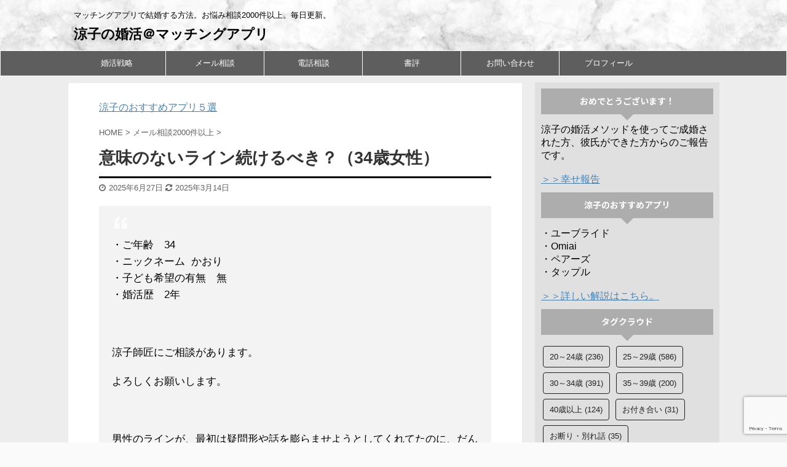

--- FILE ---
content_type: text/html; charset=UTF-8
request_url: https://ryoko.xyz/archives/7457
body_size: 26213
content:

<!DOCTYPE html>
<!--[if lt IE 7]>
<html class="ie6" lang="ja"> <![endif]-->
<!--[if IE 7]>
<html class="i7" lang="ja"> <![endif]-->
<!--[if IE 8]>
<html class="ie" lang="ja"> <![endif]-->
<!--[if gt IE 8]><!-->
<html lang="ja" class="">
	<!--<![endif]-->
	<head prefix="og: http://ogp.me/ns# fb: http://ogp.me/ns/fb# article: http://ogp.me/ns/article#">
		<meta charset="UTF-8" >
		<meta name="viewport" content="width=device-width,initial-scale=1.0,user-scalable=no,viewport-fit=cover">
		<meta name="format-detection" content="telephone=no" >

		
		<link rel="alternate" type="application/rss+xml" title="涼子の婚活＠マッチングアプリ RSS Feed" href="https://ryoko.xyz/feed" />
		<link rel="pingback" href="https://ryoko.xyz/xmlrpc.php" >
		<!--[if lt IE 9]>
		<script src="https://ryoko.xyz/wp-content/themes/affinger5/js/html5shiv.js"></script>
		<![endif]-->
				<meta name='robots' content='max-image-preview:large' />
	<style>img:is([sizes="auto" i], [sizes^="auto," i]) { contain-intrinsic-size: 3000px 1500px }</style>
	<title>意味のないライン続けるべき？（34歳女性） - 涼子の婚活＠マッチングアプリ</title>
<link rel="amphtml" href="https://ryoko.xyz/archives/7457/amp" /><meta name="generator" content="AMP for WP 1.1.6.1"/><link rel='dns-prefetch' href='//ajax.googleapis.com' />
<link rel='dns-prefetch' href='//www.googletagmanager.com' />
<link rel='dns-prefetch' href='//pagead2.googlesyndication.com' />
<link rel='dns-prefetch' href='//fundingchoicesmessages.google.com' />
<script type="text/javascript">
/* <![CDATA[ */
window._wpemojiSettings = {"baseUrl":"https:\/\/s.w.org\/images\/core\/emoji\/16.0.1\/72x72\/","ext":".png","svgUrl":"https:\/\/s.w.org\/images\/core\/emoji\/16.0.1\/svg\/","svgExt":".svg","source":{"concatemoji":"https:\/\/ryoko.xyz\/wp-includes\/js\/wp-emoji-release.min.js?ver=6.8.2"}};
/*! This file is auto-generated */
!function(s,n){var o,i,e;function c(e){try{var t={supportTests:e,timestamp:(new Date).valueOf()};sessionStorage.setItem(o,JSON.stringify(t))}catch(e){}}function p(e,t,n){e.clearRect(0,0,e.canvas.width,e.canvas.height),e.fillText(t,0,0);var t=new Uint32Array(e.getImageData(0,0,e.canvas.width,e.canvas.height).data),a=(e.clearRect(0,0,e.canvas.width,e.canvas.height),e.fillText(n,0,0),new Uint32Array(e.getImageData(0,0,e.canvas.width,e.canvas.height).data));return t.every(function(e,t){return e===a[t]})}function u(e,t){e.clearRect(0,0,e.canvas.width,e.canvas.height),e.fillText(t,0,0);for(var n=e.getImageData(16,16,1,1),a=0;a<n.data.length;a++)if(0!==n.data[a])return!1;return!0}function f(e,t,n,a){switch(t){case"flag":return n(e,"\ud83c\udff3\ufe0f\u200d\u26a7\ufe0f","\ud83c\udff3\ufe0f\u200b\u26a7\ufe0f")?!1:!n(e,"\ud83c\udde8\ud83c\uddf6","\ud83c\udde8\u200b\ud83c\uddf6")&&!n(e,"\ud83c\udff4\udb40\udc67\udb40\udc62\udb40\udc65\udb40\udc6e\udb40\udc67\udb40\udc7f","\ud83c\udff4\u200b\udb40\udc67\u200b\udb40\udc62\u200b\udb40\udc65\u200b\udb40\udc6e\u200b\udb40\udc67\u200b\udb40\udc7f");case"emoji":return!a(e,"\ud83e\udedf")}return!1}function g(e,t,n,a){var r="undefined"!=typeof WorkerGlobalScope&&self instanceof WorkerGlobalScope?new OffscreenCanvas(300,150):s.createElement("canvas"),o=r.getContext("2d",{willReadFrequently:!0}),i=(o.textBaseline="top",o.font="600 32px Arial",{});return e.forEach(function(e){i[e]=t(o,e,n,a)}),i}function t(e){var t=s.createElement("script");t.src=e,t.defer=!0,s.head.appendChild(t)}"undefined"!=typeof Promise&&(o="wpEmojiSettingsSupports",i=["flag","emoji"],n.supports={everything:!0,everythingExceptFlag:!0},e=new Promise(function(e){s.addEventListener("DOMContentLoaded",e,{once:!0})}),new Promise(function(t){var n=function(){try{var e=JSON.parse(sessionStorage.getItem(o));if("object"==typeof e&&"number"==typeof e.timestamp&&(new Date).valueOf()<e.timestamp+604800&&"object"==typeof e.supportTests)return e.supportTests}catch(e){}return null}();if(!n){if("undefined"!=typeof Worker&&"undefined"!=typeof OffscreenCanvas&&"undefined"!=typeof URL&&URL.createObjectURL&&"undefined"!=typeof Blob)try{var e="postMessage("+g.toString()+"("+[JSON.stringify(i),f.toString(),p.toString(),u.toString()].join(",")+"));",a=new Blob([e],{type:"text/javascript"}),r=new Worker(URL.createObjectURL(a),{name:"wpTestEmojiSupports"});return void(r.onmessage=function(e){c(n=e.data),r.terminate(),t(n)})}catch(e){}c(n=g(i,f,p,u))}t(n)}).then(function(e){for(var t in e)n.supports[t]=e[t],n.supports.everything=n.supports.everything&&n.supports[t],"flag"!==t&&(n.supports.everythingExceptFlag=n.supports.everythingExceptFlag&&n.supports[t]);n.supports.everythingExceptFlag=n.supports.everythingExceptFlag&&!n.supports.flag,n.DOMReady=!1,n.readyCallback=function(){n.DOMReady=!0}}).then(function(){return e}).then(function(){var e;n.supports.everything||(n.readyCallback(),(e=n.source||{}).concatemoji?t(e.concatemoji):e.wpemoji&&e.twemoji&&(t(e.twemoji),t(e.wpemoji)))}))}((window,document),window._wpemojiSettings);
/* ]]> */
</script>
<style id='wp-emoji-styles-inline-css' type='text/css'>

	img.wp-smiley, img.emoji {
		display: inline !important;
		border: none !important;
		box-shadow: none !important;
		height: 1em !important;
		width: 1em !important;
		margin: 0 0.07em !important;
		vertical-align: -0.1em !important;
		background: none !important;
		padding: 0 !important;
	}
</style>
<style id='classic-theme-styles-inline-css' type='text/css'>
/*! This file is auto-generated */
.wp-block-button__link{color:#fff;background-color:#32373c;border-radius:9999px;box-shadow:none;text-decoration:none;padding:calc(.667em + 2px) calc(1.333em + 2px);font-size:1.125em}.wp-block-file__button{background:#32373c;color:#fff;text-decoration:none}
</style>
<style id='global-styles-inline-css' type='text/css'>
:root{--wp--preset--aspect-ratio--square: 1;--wp--preset--aspect-ratio--4-3: 4/3;--wp--preset--aspect-ratio--3-4: 3/4;--wp--preset--aspect-ratio--3-2: 3/2;--wp--preset--aspect-ratio--2-3: 2/3;--wp--preset--aspect-ratio--16-9: 16/9;--wp--preset--aspect-ratio--9-16: 9/16;--wp--preset--color--black: #000000;--wp--preset--color--cyan-bluish-gray: #abb8c3;--wp--preset--color--white: #ffffff;--wp--preset--color--pale-pink: #f78da7;--wp--preset--color--vivid-red: #cf2e2e;--wp--preset--color--luminous-vivid-orange: #ff6900;--wp--preset--color--luminous-vivid-amber: #fcb900;--wp--preset--color--light-green-cyan: #7bdcb5;--wp--preset--color--vivid-green-cyan: #00d084;--wp--preset--color--pale-cyan-blue: #8ed1fc;--wp--preset--color--vivid-cyan-blue: #0693e3;--wp--preset--color--vivid-purple: #9b51e0;--wp--preset--color--soft-red: #e6514c;--wp--preset--color--light-grayish-red: #fdebee;--wp--preset--color--vivid-yellow: #ffc107;--wp--preset--color--very-pale-yellow: #fffde7;--wp--preset--color--very-light-gray: #fafafa;--wp--preset--color--very-dark-gray: #313131;--wp--preset--color--original-color-a: #43a047;--wp--preset--color--original-color-b: #795548;--wp--preset--color--original-color-c: #ec407a;--wp--preset--color--original-color-d: #9e9d24;--wp--preset--gradient--vivid-cyan-blue-to-vivid-purple: linear-gradient(135deg,rgba(6,147,227,1) 0%,rgb(155,81,224) 100%);--wp--preset--gradient--light-green-cyan-to-vivid-green-cyan: linear-gradient(135deg,rgb(122,220,180) 0%,rgb(0,208,130) 100%);--wp--preset--gradient--luminous-vivid-amber-to-luminous-vivid-orange: linear-gradient(135deg,rgba(252,185,0,1) 0%,rgba(255,105,0,1) 100%);--wp--preset--gradient--luminous-vivid-orange-to-vivid-red: linear-gradient(135deg,rgba(255,105,0,1) 0%,rgb(207,46,46) 100%);--wp--preset--gradient--very-light-gray-to-cyan-bluish-gray: linear-gradient(135deg,rgb(238,238,238) 0%,rgb(169,184,195) 100%);--wp--preset--gradient--cool-to-warm-spectrum: linear-gradient(135deg,rgb(74,234,220) 0%,rgb(151,120,209) 20%,rgb(207,42,186) 40%,rgb(238,44,130) 60%,rgb(251,105,98) 80%,rgb(254,248,76) 100%);--wp--preset--gradient--blush-light-purple: linear-gradient(135deg,rgb(255,206,236) 0%,rgb(152,150,240) 100%);--wp--preset--gradient--blush-bordeaux: linear-gradient(135deg,rgb(254,205,165) 0%,rgb(254,45,45) 50%,rgb(107,0,62) 100%);--wp--preset--gradient--luminous-dusk: linear-gradient(135deg,rgb(255,203,112) 0%,rgb(199,81,192) 50%,rgb(65,88,208) 100%);--wp--preset--gradient--pale-ocean: linear-gradient(135deg,rgb(255,245,203) 0%,rgb(182,227,212) 50%,rgb(51,167,181) 100%);--wp--preset--gradient--electric-grass: linear-gradient(135deg,rgb(202,248,128) 0%,rgb(113,206,126) 100%);--wp--preset--gradient--midnight: linear-gradient(135deg,rgb(2,3,129) 0%,rgb(40,116,252) 100%);--wp--preset--font-size--small: 13px;--wp--preset--font-size--medium: 20px;--wp--preset--font-size--large: 36px;--wp--preset--font-size--x-large: 42px;--wp--preset--spacing--20: 0.44rem;--wp--preset--spacing--30: 0.67rem;--wp--preset--spacing--40: 1rem;--wp--preset--spacing--50: 1.5rem;--wp--preset--spacing--60: 2.25rem;--wp--preset--spacing--70: 3.38rem;--wp--preset--spacing--80: 5.06rem;--wp--preset--shadow--natural: 6px 6px 9px rgba(0, 0, 0, 0.2);--wp--preset--shadow--deep: 12px 12px 50px rgba(0, 0, 0, 0.4);--wp--preset--shadow--sharp: 6px 6px 0px rgba(0, 0, 0, 0.2);--wp--preset--shadow--outlined: 6px 6px 0px -3px rgba(255, 255, 255, 1), 6px 6px rgba(0, 0, 0, 1);--wp--preset--shadow--crisp: 6px 6px 0px rgba(0, 0, 0, 1);}:where(.is-layout-flex){gap: 0.5em;}:where(.is-layout-grid){gap: 0.5em;}body .is-layout-flex{display: flex;}.is-layout-flex{flex-wrap: wrap;align-items: center;}.is-layout-flex > :is(*, div){margin: 0;}body .is-layout-grid{display: grid;}.is-layout-grid > :is(*, div){margin: 0;}:where(.wp-block-columns.is-layout-flex){gap: 2em;}:where(.wp-block-columns.is-layout-grid){gap: 2em;}:where(.wp-block-post-template.is-layout-flex){gap: 1.25em;}:where(.wp-block-post-template.is-layout-grid){gap: 1.25em;}.has-black-color{color: var(--wp--preset--color--black) !important;}.has-cyan-bluish-gray-color{color: var(--wp--preset--color--cyan-bluish-gray) !important;}.has-white-color{color: var(--wp--preset--color--white) !important;}.has-pale-pink-color{color: var(--wp--preset--color--pale-pink) !important;}.has-vivid-red-color{color: var(--wp--preset--color--vivid-red) !important;}.has-luminous-vivid-orange-color{color: var(--wp--preset--color--luminous-vivid-orange) !important;}.has-luminous-vivid-amber-color{color: var(--wp--preset--color--luminous-vivid-amber) !important;}.has-light-green-cyan-color{color: var(--wp--preset--color--light-green-cyan) !important;}.has-vivid-green-cyan-color{color: var(--wp--preset--color--vivid-green-cyan) !important;}.has-pale-cyan-blue-color{color: var(--wp--preset--color--pale-cyan-blue) !important;}.has-vivid-cyan-blue-color{color: var(--wp--preset--color--vivid-cyan-blue) !important;}.has-vivid-purple-color{color: var(--wp--preset--color--vivid-purple) !important;}.has-black-background-color{background-color: var(--wp--preset--color--black) !important;}.has-cyan-bluish-gray-background-color{background-color: var(--wp--preset--color--cyan-bluish-gray) !important;}.has-white-background-color{background-color: var(--wp--preset--color--white) !important;}.has-pale-pink-background-color{background-color: var(--wp--preset--color--pale-pink) !important;}.has-vivid-red-background-color{background-color: var(--wp--preset--color--vivid-red) !important;}.has-luminous-vivid-orange-background-color{background-color: var(--wp--preset--color--luminous-vivid-orange) !important;}.has-luminous-vivid-amber-background-color{background-color: var(--wp--preset--color--luminous-vivid-amber) !important;}.has-light-green-cyan-background-color{background-color: var(--wp--preset--color--light-green-cyan) !important;}.has-vivid-green-cyan-background-color{background-color: var(--wp--preset--color--vivid-green-cyan) !important;}.has-pale-cyan-blue-background-color{background-color: var(--wp--preset--color--pale-cyan-blue) !important;}.has-vivid-cyan-blue-background-color{background-color: var(--wp--preset--color--vivid-cyan-blue) !important;}.has-vivid-purple-background-color{background-color: var(--wp--preset--color--vivid-purple) !important;}.has-black-border-color{border-color: var(--wp--preset--color--black) !important;}.has-cyan-bluish-gray-border-color{border-color: var(--wp--preset--color--cyan-bluish-gray) !important;}.has-white-border-color{border-color: var(--wp--preset--color--white) !important;}.has-pale-pink-border-color{border-color: var(--wp--preset--color--pale-pink) !important;}.has-vivid-red-border-color{border-color: var(--wp--preset--color--vivid-red) !important;}.has-luminous-vivid-orange-border-color{border-color: var(--wp--preset--color--luminous-vivid-orange) !important;}.has-luminous-vivid-amber-border-color{border-color: var(--wp--preset--color--luminous-vivid-amber) !important;}.has-light-green-cyan-border-color{border-color: var(--wp--preset--color--light-green-cyan) !important;}.has-vivid-green-cyan-border-color{border-color: var(--wp--preset--color--vivid-green-cyan) !important;}.has-pale-cyan-blue-border-color{border-color: var(--wp--preset--color--pale-cyan-blue) !important;}.has-vivid-cyan-blue-border-color{border-color: var(--wp--preset--color--vivid-cyan-blue) !important;}.has-vivid-purple-border-color{border-color: var(--wp--preset--color--vivid-purple) !important;}.has-vivid-cyan-blue-to-vivid-purple-gradient-background{background: var(--wp--preset--gradient--vivid-cyan-blue-to-vivid-purple) !important;}.has-light-green-cyan-to-vivid-green-cyan-gradient-background{background: var(--wp--preset--gradient--light-green-cyan-to-vivid-green-cyan) !important;}.has-luminous-vivid-amber-to-luminous-vivid-orange-gradient-background{background: var(--wp--preset--gradient--luminous-vivid-amber-to-luminous-vivid-orange) !important;}.has-luminous-vivid-orange-to-vivid-red-gradient-background{background: var(--wp--preset--gradient--luminous-vivid-orange-to-vivid-red) !important;}.has-very-light-gray-to-cyan-bluish-gray-gradient-background{background: var(--wp--preset--gradient--very-light-gray-to-cyan-bluish-gray) !important;}.has-cool-to-warm-spectrum-gradient-background{background: var(--wp--preset--gradient--cool-to-warm-spectrum) !important;}.has-blush-light-purple-gradient-background{background: var(--wp--preset--gradient--blush-light-purple) !important;}.has-blush-bordeaux-gradient-background{background: var(--wp--preset--gradient--blush-bordeaux) !important;}.has-luminous-dusk-gradient-background{background: var(--wp--preset--gradient--luminous-dusk) !important;}.has-pale-ocean-gradient-background{background: var(--wp--preset--gradient--pale-ocean) !important;}.has-electric-grass-gradient-background{background: var(--wp--preset--gradient--electric-grass) !important;}.has-midnight-gradient-background{background: var(--wp--preset--gradient--midnight) !important;}.has-small-font-size{font-size: var(--wp--preset--font-size--small) !important;}.has-medium-font-size{font-size: var(--wp--preset--font-size--medium) !important;}.has-large-font-size{font-size: var(--wp--preset--font-size--large) !important;}.has-x-large-font-size{font-size: var(--wp--preset--font-size--x-large) !important;}
:where(.wp-block-post-template.is-layout-flex){gap: 1.25em;}:where(.wp-block-post-template.is-layout-grid){gap: 1.25em;}
:where(.wp-block-columns.is-layout-flex){gap: 2em;}:where(.wp-block-columns.is-layout-grid){gap: 2em;}
:root :where(.wp-block-pullquote){font-size: 1.5em;line-height: 1.6;}
</style>
<link rel='stylesheet' id='normalize-css' href='https://ryoko.xyz/wp-content/themes/affinger5/css/normalize.css?ver=1.5.9' type='text/css' media='all' />
<link rel='stylesheet' id='font-awesome-css' href='https://ryoko.xyz/wp-content/themes/affinger5/css/fontawesome/css/font-awesome.min.css?ver=4.7.0' type='text/css' media='all' />
<link rel='stylesheet' id='font-awesome-animation-css' href='https://ryoko.xyz/wp-content/themes/affinger5/css/fontawesome/css/font-awesome-animation.min.css?ver=6.8.2' type='text/css' media='all' />
<link rel='stylesheet' id='st_svg-css' href='https://ryoko.xyz/wp-content/themes/affinger5/st_svg/style.css?ver=6.8.2' type='text/css' media='all' />
<link rel='stylesheet' id='slick-css' href='https://ryoko.xyz/wp-content/themes/affinger5/vendor/slick/slick.css?ver=1.8.0' type='text/css' media='all' />
<link rel='stylesheet' id='slick-theme-css' href='https://ryoko.xyz/wp-content/themes/affinger5/vendor/slick/slick-theme.css?ver=1.8.0' type='text/css' media='all' />
<link rel='stylesheet' id='fonts-googleapis-notosansjp-css' href='//fonts.googleapis.com/css?family=Noto+Sans+JP%3A400%2C700&#038;display=swap&#038;subset=japanese&#038;ver=6.8.2' type='text/css' media='all' />
<link rel='stylesheet' id='style-css' href='https://ryoko.xyz/wp-content/themes/affinger5/style.css?ver=6.8.2' type='text/css' media='all' />
<link rel='stylesheet' id='child-style-css' href='https://ryoko.xyz/wp-content/themes/affinger5-child/style.css?ver=6.8.2' type='text/css' media='all' />
<link rel='stylesheet' id='single-css' href='https://ryoko.xyz/wp-content/themes/affinger5/st-rankcss.php' type='text/css' media='all' />
<link rel='stylesheet' id='st-themecss-css' href='https://ryoko.xyz/wp-content/themes/affinger5/st-themecss-loader.php?ver=6.8.2' type='text/css' media='all' />
<script type="text/javascript" src="//ajax.googleapis.com/ajax/libs/jquery/1.11.3/jquery.min.js?ver=1.11.3" id="jquery-js"></script>

<!-- Site Kit によって追加された Google タグ（gtag.js）スニペット -->
<!-- Google アナリティクス スニペット (Site Kit が追加) -->
<script type="text/javascript" src="https://www.googletagmanager.com/gtag/js?id=G-ETD45B2PCN" id="google_gtagjs-js" async></script>
<script type="text/javascript" id="google_gtagjs-js-after">
/* <![CDATA[ */
window.dataLayer = window.dataLayer || [];function gtag(){dataLayer.push(arguments);}
gtag("set","linker",{"domains":["ryoko.xyz"]});
gtag("js", new Date());
gtag("set", "developer_id.dZTNiMT", true);
gtag("config", "G-ETD45B2PCN", {"googlesitekit_post_type":"post","googlesitekit_post_categories":"\u30e1\u30fc\u30eb\u76f8\u8ac72000\u4ef6\u4ee5\u4e0a","googlesitekit_post_date":"20250627"});
/* ]]> */
</script>
<link rel="https://api.w.org/" href="https://ryoko.xyz/wp-json/" /><link rel="alternate" title="JSON" type="application/json" href="https://ryoko.xyz/wp-json/wp/v2/posts/7457" /><link rel='shortlink' href='https://ryoko.xyz/?p=7457' />
<link rel="alternate" title="oEmbed (JSON)" type="application/json+oembed" href="https://ryoko.xyz/wp-json/oembed/1.0/embed?url=https%3A%2F%2Fryoko.xyz%2Farchives%2F7457" />
<link rel="alternate" title="oEmbed (XML)" type="text/xml+oembed" href="https://ryoko.xyz/wp-json/oembed/1.0/embed?url=https%3A%2F%2Fryoko.xyz%2Farchives%2F7457&#038;format=xml" />
<meta name="generator" content="Site Kit by Google 1.170.0" /><meta name="robots" content="index, follow" />
<link rel="canonical" href="https://ryoko.xyz/archives/7457" />

<!-- Site Kit が追加した Google AdSense メタタグ -->
<meta name="google-adsense-platform-account" content="ca-host-pub-2644536267352236">
<meta name="google-adsense-platform-domain" content="sitekit.withgoogle.com">
<!-- Site Kit が追加した End Google AdSense メタタグ -->
<style type="text/css" id="custom-background-css">
body.custom-background { background-image: url("https://ryoko.xyz/wp-content/uploads/2022/10/22.jpg"); background-position: left top; background-size: auto; background-repeat: repeat; background-attachment: scroll; }
</style>
	
<!-- Google AdSense スニペット (Site Kit が追加) -->
<script type="text/javascript" async="async" src="https://pagead2.googlesyndication.com/pagead/js/adsbygoogle.js?client=ca-pub-4605426445769807&amp;host=ca-host-pub-2644536267352236" crossorigin="anonymous"></script>

<!-- (ここまで) Google AdSense スニペット (Site Kit が追加) -->

<!-- Site Kit によって追加された「Google AdSense 広告ブロックによる損失収益の回復」スニペット -->
<script async src="https://fundingchoicesmessages.google.com/i/pub-4605426445769807?ers=1" nonce="xuwWkr9IrASViTzl-w6-hA"></script><script nonce="xuwWkr9IrASViTzl-w6-hA">(function() {function signalGooglefcPresent() {if (!window.frames['googlefcPresent']) {if (document.body) {const iframe = document.createElement('iframe'); iframe.style = 'width: 0; height: 0; border: none; z-index: -1000; left: -1000px; top: -1000px;'; iframe.style.display = 'none'; iframe.name = 'googlefcPresent'; document.body.appendChild(iframe);} else {setTimeout(signalGooglefcPresent, 0);}}}signalGooglefcPresent();})();</script>
<!-- Site Kit によって追加された「Google AdSense 広告ブロックによる損失収益の回復」スニペットを終了 -->

<!-- Site Kit によって追加された「Google AdSense 広告ブロックによる損失収益の回復エラー保護」スニペット -->
<script>(function(){'use strict';function aa(a){var b=0;return function(){return b<a.length?{done:!1,value:a[b++]}:{done:!0}}}var ba="function"==typeof Object.defineProperties?Object.defineProperty:function(a,b,c){if(a==Array.prototype||a==Object.prototype)return a;a[b]=c.value;return a};
function ea(a){a=["object"==typeof globalThis&&globalThis,a,"object"==typeof window&&window,"object"==typeof self&&self,"object"==typeof global&&global];for(var b=0;b<a.length;++b){var c=a[b];if(c&&c.Math==Math)return c}throw Error("Cannot find global object");}var fa=ea(this);function ha(a,b){if(b)a:{var c=fa;a=a.split(".");for(var d=0;d<a.length-1;d++){var e=a[d];if(!(e in c))break a;c=c[e]}a=a[a.length-1];d=c[a];b=b(d);b!=d&&null!=b&&ba(c,a,{configurable:!0,writable:!0,value:b})}}
var ia="function"==typeof Object.create?Object.create:function(a){function b(){}b.prototype=a;return new b},l;if("function"==typeof Object.setPrototypeOf)l=Object.setPrototypeOf;else{var m;a:{var ja={a:!0},ka={};try{ka.__proto__=ja;m=ka.a;break a}catch(a){}m=!1}l=m?function(a,b){a.__proto__=b;if(a.__proto__!==b)throw new TypeError(a+" is not extensible");return a}:null}var la=l;
function n(a,b){a.prototype=ia(b.prototype);a.prototype.constructor=a;if(la)la(a,b);else for(var c in b)if("prototype"!=c)if(Object.defineProperties){var d=Object.getOwnPropertyDescriptor(b,c);d&&Object.defineProperty(a,c,d)}else a[c]=b[c];a.A=b.prototype}function ma(){for(var a=Number(this),b=[],c=a;c<arguments.length;c++)b[c-a]=arguments[c];return b}
var na="function"==typeof Object.assign?Object.assign:function(a,b){for(var c=1;c<arguments.length;c++){var d=arguments[c];if(d)for(var e in d)Object.prototype.hasOwnProperty.call(d,e)&&(a[e]=d[e])}return a};ha("Object.assign",function(a){return a||na});/*

 Copyright The Closure Library Authors.
 SPDX-License-Identifier: Apache-2.0
*/
var p=this||self;function q(a){return a};var t,u;a:{for(var oa=["CLOSURE_FLAGS"],v=p,x=0;x<oa.length;x++)if(v=v[oa[x]],null==v){u=null;break a}u=v}var pa=u&&u[610401301];t=null!=pa?pa:!1;var z,qa=p.navigator;z=qa?qa.userAgentData||null:null;function A(a){return t?z?z.brands.some(function(b){return(b=b.brand)&&-1!=b.indexOf(a)}):!1:!1}function B(a){var b;a:{if(b=p.navigator)if(b=b.userAgent)break a;b=""}return-1!=b.indexOf(a)};function C(){return t?!!z&&0<z.brands.length:!1}function D(){return C()?A("Chromium"):(B("Chrome")||B("CriOS"))&&!(C()?0:B("Edge"))||B("Silk")};var ra=C()?!1:B("Trident")||B("MSIE");!B("Android")||D();D();B("Safari")&&(D()||(C()?0:B("Coast"))||(C()?0:B("Opera"))||(C()?0:B("Edge"))||(C()?A("Microsoft Edge"):B("Edg/"))||C()&&A("Opera"));var sa={},E=null;var ta="undefined"!==typeof Uint8Array,ua=!ra&&"function"===typeof btoa;var F="function"===typeof Symbol&&"symbol"===typeof Symbol()?Symbol():void 0,G=F?function(a,b){a[F]|=b}:function(a,b){void 0!==a.g?a.g|=b:Object.defineProperties(a,{g:{value:b,configurable:!0,writable:!0,enumerable:!1}})};function va(a){var b=H(a);1!==(b&1)&&(Object.isFrozen(a)&&(a=Array.prototype.slice.call(a)),I(a,b|1))}
var H=F?function(a){return a[F]|0}:function(a){return a.g|0},J=F?function(a){return a[F]}:function(a){return a.g},I=F?function(a,b){a[F]=b}:function(a,b){void 0!==a.g?a.g=b:Object.defineProperties(a,{g:{value:b,configurable:!0,writable:!0,enumerable:!1}})};function wa(){var a=[];G(a,1);return a}function xa(a,b){I(b,(a|0)&-99)}function K(a,b){I(b,(a|34)&-73)}function L(a){a=a>>11&1023;return 0===a?536870912:a};var M={};function N(a){return null!==a&&"object"===typeof a&&!Array.isArray(a)&&a.constructor===Object}var O,ya=[];I(ya,39);O=Object.freeze(ya);var P;function Q(a,b){P=b;a=new a(b);P=void 0;return a}
function R(a,b,c){null==a&&(a=P);P=void 0;if(null==a){var d=96;c?(a=[c],d|=512):a=[];b&&(d=d&-2095105|(b&1023)<<11)}else{if(!Array.isArray(a))throw Error();d=H(a);if(d&64)return a;d|=64;if(c&&(d|=512,c!==a[0]))throw Error();a:{c=a;var e=c.length;if(e){var f=e-1,g=c[f];if(N(g)){d|=256;b=(d>>9&1)-1;e=f-b;1024<=e&&(za(c,b,g),e=1023);d=d&-2095105|(e&1023)<<11;break a}}b&&(g=(d>>9&1)-1,b=Math.max(b,e-g),1024<b&&(za(c,g,{}),d|=256,b=1023),d=d&-2095105|(b&1023)<<11)}}I(a,d);return a}
function za(a,b,c){for(var d=1023+b,e=a.length,f=d;f<e;f++){var g=a[f];null!=g&&g!==c&&(c[f-b]=g)}a.length=d+1;a[d]=c};function Aa(a){switch(typeof a){case "number":return isFinite(a)?a:String(a);case "boolean":return a?1:0;case "object":if(a&&!Array.isArray(a)&&ta&&null!=a&&a instanceof Uint8Array){if(ua){for(var b="",c=0,d=a.length-10240;c<d;)b+=String.fromCharCode.apply(null,a.subarray(c,c+=10240));b+=String.fromCharCode.apply(null,c?a.subarray(c):a);a=btoa(b)}else{void 0===b&&(b=0);if(!E){E={};c="ABCDEFGHIJKLMNOPQRSTUVWXYZabcdefghijklmnopqrstuvwxyz0123456789".split("");d=["+/=","+/","-_=","-_.","-_"];for(var e=
0;5>e;e++){var f=c.concat(d[e].split(""));sa[e]=f;for(var g=0;g<f.length;g++){var h=f[g];void 0===E[h]&&(E[h]=g)}}}b=sa[b];c=Array(Math.floor(a.length/3));d=b[64]||"";for(e=f=0;f<a.length-2;f+=3){var k=a[f],w=a[f+1];h=a[f+2];g=b[k>>2];k=b[(k&3)<<4|w>>4];w=b[(w&15)<<2|h>>6];h=b[h&63];c[e++]=g+k+w+h}g=0;h=d;switch(a.length-f){case 2:g=a[f+1],h=b[(g&15)<<2]||d;case 1:a=a[f],c[e]=b[a>>2]+b[(a&3)<<4|g>>4]+h+d}a=c.join("")}return a}}return a};function Ba(a,b,c){a=Array.prototype.slice.call(a);var d=a.length,e=b&256?a[d-1]:void 0;d+=e?-1:0;for(b=b&512?1:0;b<d;b++)a[b]=c(a[b]);if(e){b=a[b]={};for(var f in e)Object.prototype.hasOwnProperty.call(e,f)&&(b[f]=c(e[f]))}return a}function Da(a,b,c,d,e,f){if(null!=a){if(Array.isArray(a))a=e&&0==a.length&&H(a)&1?void 0:f&&H(a)&2?a:Ea(a,b,c,void 0!==d,e,f);else if(N(a)){var g={},h;for(h in a)Object.prototype.hasOwnProperty.call(a,h)&&(g[h]=Da(a[h],b,c,d,e,f));a=g}else a=b(a,d);return a}}
function Ea(a,b,c,d,e,f){var g=d||c?H(a):0;d=d?!!(g&32):void 0;a=Array.prototype.slice.call(a);for(var h=0;h<a.length;h++)a[h]=Da(a[h],b,c,d,e,f);c&&c(g,a);return a}function Fa(a){return a.s===M?a.toJSON():Aa(a)};function Ga(a,b,c){c=void 0===c?K:c;if(null!=a){if(ta&&a instanceof Uint8Array)return b?a:new Uint8Array(a);if(Array.isArray(a)){var d=H(a);if(d&2)return a;if(b&&!(d&64)&&(d&32||0===d))return I(a,d|34),a;a=Ea(a,Ga,d&4?K:c,!0,!1,!0);b=H(a);b&4&&b&2&&Object.freeze(a);return a}a.s===M&&(b=a.h,c=J(b),a=c&2?a:Q(a.constructor,Ha(b,c,!0)));return a}}function Ha(a,b,c){var d=c||b&2?K:xa,e=!!(b&32);a=Ba(a,b,function(f){return Ga(f,e,d)});G(a,32|(c?2:0));return a};function Ia(a,b){a=a.h;return Ja(a,J(a),b)}function Ja(a,b,c,d){if(-1===c)return null;if(c>=L(b)){if(b&256)return a[a.length-1][c]}else{var e=a.length;if(d&&b&256&&(d=a[e-1][c],null!=d))return d;b=c+((b>>9&1)-1);if(b<e)return a[b]}}function Ka(a,b,c,d,e){var f=L(b);if(c>=f||e){e=b;if(b&256)f=a[a.length-1];else{if(null==d)return;f=a[f+((b>>9&1)-1)]={};e|=256}f[c]=d;e&=-1025;e!==b&&I(a,e)}else a[c+((b>>9&1)-1)]=d,b&256&&(d=a[a.length-1],c in d&&delete d[c]),b&1024&&I(a,b&-1025)}
function La(a,b){var c=Ma;var d=void 0===d?!1:d;var e=a.h;var f=J(e),g=Ja(e,f,b,d);var h=!1;if(null==g||"object"!==typeof g||(h=Array.isArray(g))||g.s!==M)if(h){var k=h=H(g);0===k&&(k|=f&32);k|=f&2;k!==h&&I(g,k);c=new c(g)}else c=void 0;else c=g;c!==g&&null!=c&&Ka(e,f,b,c,d);e=c;if(null==e)return e;a=a.h;f=J(a);f&2||(g=e,c=g.h,h=J(c),g=h&2?Q(g.constructor,Ha(c,h,!1)):g,g!==e&&(e=g,Ka(a,f,b,e,d)));return e}function Na(a,b){a=Ia(a,b);return null==a||"string"===typeof a?a:void 0}
function Oa(a,b){a=Ia(a,b);return null!=a?a:0}function S(a,b){a=Na(a,b);return null!=a?a:""};function T(a,b,c){this.h=R(a,b,c)}T.prototype.toJSON=function(){var a=Ea(this.h,Fa,void 0,void 0,!1,!1);return Pa(this,a,!0)};T.prototype.s=M;T.prototype.toString=function(){return Pa(this,this.h,!1).toString()};
function Pa(a,b,c){var d=a.constructor.v,e=L(J(c?a.h:b)),f=!1;if(d){if(!c){b=Array.prototype.slice.call(b);var g;if(b.length&&N(g=b[b.length-1]))for(f=0;f<d.length;f++)if(d[f]>=e){Object.assign(b[b.length-1]={},g);break}f=!0}e=b;c=!c;g=J(a.h);a=L(g);g=(g>>9&1)-1;for(var h,k,w=0;w<d.length;w++)if(k=d[w],k<a){k+=g;var r=e[k];null==r?e[k]=c?O:wa():c&&r!==O&&va(r)}else h||(r=void 0,e.length&&N(r=e[e.length-1])?h=r:e.push(h={})),r=h[k],null==h[k]?h[k]=c?O:wa():c&&r!==O&&va(r)}d=b.length;if(!d)return b;
var Ca;if(N(h=b[d-1])){a:{var y=h;e={};c=!1;for(var ca in y)Object.prototype.hasOwnProperty.call(y,ca)&&(a=y[ca],Array.isArray(a)&&a!=a&&(c=!0),null!=a?e[ca]=a:c=!0);if(c){for(var rb in e){y=e;break a}y=null}}y!=h&&(Ca=!0);d--}for(;0<d;d--){h=b[d-1];if(null!=h)break;var cb=!0}if(!Ca&&!cb)return b;var da;f?da=b:da=Array.prototype.slice.call(b,0,d);b=da;f&&(b.length=d);y&&b.push(y);return b};function Qa(a){return function(b){if(null==b||""==b)b=new a;else{b=JSON.parse(b);if(!Array.isArray(b))throw Error(void 0);G(b,32);b=Q(a,b)}return b}};function Ra(a){this.h=R(a)}n(Ra,T);var Sa=Qa(Ra);var U;function V(a){this.g=a}V.prototype.toString=function(){return this.g+""};var Ta={};function Ua(){return Math.floor(2147483648*Math.random()).toString(36)+Math.abs(Math.floor(2147483648*Math.random())^Date.now()).toString(36)};function Va(a,b){b=String(b);"application/xhtml+xml"===a.contentType&&(b=b.toLowerCase());return a.createElement(b)}function Wa(a){this.g=a||p.document||document}Wa.prototype.appendChild=function(a,b){a.appendChild(b)};/*

 SPDX-License-Identifier: Apache-2.0
*/
function Xa(a,b){a.src=b instanceof V&&b.constructor===V?b.g:"type_error:TrustedResourceUrl";var c,d;(c=(b=null==(d=(c=(a.ownerDocument&&a.ownerDocument.defaultView||window).document).querySelector)?void 0:d.call(c,"script[nonce]"))?b.nonce||b.getAttribute("nonce")||"":"")&&a.setAttribute("nonce",c)};function Ya(a){a=void 0===a?document:a;return a.createElement("script")};function Za(a,b,c,d,e,f){try{var g=a.g,h=Ya(g);h.async=!0;Xa(h,b);g.head.appendChild(h);h.addEventListener("load",function(){e();d&&g.head.removeChild(h)});h.addEventListener("error",function(){0<c?Za(a,b,c-1,d,e,f):(d&&g.head.removeChild(h),f())})}catch(k){f()}};var $a=p.atob("aHR0cHM6Ly93d3cuZ3N0YXRpYy5jb20vaW1hZ2VzL2ljb25zL21hdGVyaWFsL3N5c3RlbS8xeC93YXJuaW5nX2FtYmVyXzI0ZHAucG5n"),ab=p.atob("WW91IGFyZSBzZWVpbmcgdGhpcyBtZXNzYWdlIGJlY2F1c2UgYWQgb3Igc2NyaXB0IGJsb2NraW5nIHNvZnR3YXJlIGlzIGludGVyZmVyaW5nIHdpdGggdGhpcyBwYWdlLg=="),bb=p.atob("RGlzYWJsZSBhbnkgYWQgb3Igc2NyaXB0IGJsb2NraW5nIHNvZnR3YXJlLCB0aGVuIHJlbG9hZCB0aGlzIHBhZ2Uu");function db(a,b,c){this.i=a;this.l=new Wa(this.i);this.g=null;this.j=[];this.m=!1;this.u=b;this.o=c}
function eb(a){if(a.i.body&&!a.m){var b=function(){fb(a);p.setTimeout(function(){return gb(a,3)},50)};Za(a.l,a.u,2,!0,function(){p[a.o]||b()},b);a.m=!0}}
function fb(a){for(var b=W(1,5),c=0;c<b;c++){var d=X(a);a.i.body.appendChild(d);a.j.push(d)}b=X(a);b.style.bottom="0";b.style.left="0";b.style.position="fixed";b.style.width=W(100,110).toString()+"%";b.style.zIndex=W(2147483544,2147483644).toString();b.style["background-color"]=hb(249,259,242,252,219,229);b.style["box-shadow"]="0 0 12px #888";b.style.color=hb(0,10,0,10,0,10);b.style.display="flex";b.style["justify-content"]="center";b.style["font-family"]="Roboto, Arial";c=X(a);c.style.width=W(80,
85).toString()+"%";c.style.maxWidth=W(750,775).toString()+"px";c.style.margin="24px";c.style.display="flex";c.style["align-items"]="flex-start";c.style["justify-content"]="center";d=Va(a.l.g,"IMG");d.className=Ua();d.src=$a;d.alt="Warning icon";d.style.height="24px";d.style.width="24px";d.style["padding-right"]="16px";var e=X(a),f=X(a);f.style["font-weight"]="bold";f.textContent=ab;var g=X(a);g.textContent=bb;Y(a,e,f);Y(a,e,g);Y(a,c,d);Y(a,c,e);Y(a,b,c);a.g=b;a.i.body.appendChild(a.g);b=W(1,5);for(c=
0;c<b;c++)d=X(a),a.i.body.appendChild(d),a.j.push(d)}function Y(a,b,c){for(var d=W(1,5),e=0;e<d;e++){var f=X(a);b.appendChild(f)}b.appendChild(c);c=W(1,5);for(d=0;d<c;d++)e=X(a),b.appendChild(e)}function W(a,b){return Math.floor(a+Math.random()*(b-a))}function hb(a,b,c,d,e,f){return"rgb("+W(Math.max(a,0),Math.min(b,255)).toString()+","+W(Math.max(c,0),Math.min(d,255)).toString()+","+W(Math.max(e,0),Math.min(f,255)).toString()+")"}function X(a){a=Va(a.l.g,"DIV");a.className=Ua();return a}
function gb(a,b){0>=b||null!=a.g&&0!=a.g.offsetHeight&&0!=a.g.offsetWidth||(ib(a),fb(a),p.setTimeout(function(){return gb(a,b-1)},50))}
function ib(a){var b=a.j;var c="undefined"!=typeof Symbol&&Symbol.iterator&&b[Symbol.iterator];if(c)b=c.call(b);else if("number"==typeof b.length)b={next:aa(b)};else throw Error(String(b)+" is not an iterable or ArrayLike");for(c=b.next();!c.done;c=b.next())(c=c.value)&&c.parentNode&&c.parentNode.removeChild(c);a.j=[];(b=a.g)&&b.parentNode&&b.parentNode.removeChild(b);a.g=null};function jb(a,b,c,d,e){function f(k){document.body?g(document.body):0<k?p.setTimeout(function(){f(k-1)},e):b()}function g(k){k.appendChild(h);p.setTimeout(function(){h?(0!==h.offsetHeight&&0!==h.offsetWidth?b():a(),h.parentNode&&h.parentNode.removeChild(h)):a()},d)}var h=kb(c);f(3)}function kb(a){var b=document.createElement("div");b.className=a;b.style.width="1px";b.style.height="1px";b.style.position="absolute";b.style.left="-10000px";b.style.top="-10000px";b.style.zIndex="-10000";return b};function Ma(a){this.h=R(a)}n(Ma,T);function lb(a){this.h=R(a)}n(lb,T);var mb=Qa(lb);function nb(a){a=Na(a,4)||"";if(void 0===U){var b=null;var c=p.trustedTypes;if(c&&c.createPolicy){try{b=c.createPolicy("goog#html",{createHTML:q,createScript:q,createScriptURL:q})}catch(d){p.console&&p.console.error(d.message)}U=b}else U=b}a=(b=U)?b.createScriptURL(a):a;return new V(a,Ta)};function ob(a,b){this.m=a;this.o=new Wa(a.document);this.g=b;this.j=S(this.g,1);this.u=nb(La(this.g,2));this.i=!1;b=nb(La(this.g,13));this.l=new db(a.document,b,S(this.g,12))}ob.prototype.start=function(){pb(this)};
function pb(a){qb(a);Za(a.o,a.u,3,!1,function(){a:{var b=a.j;var c=p.btoa(b);if(c=p[c]){try{var d=Sa(p.atob(c))}catch(e){b=!1;break a}b=b===Na(d,1)}else b=!1}b?Z(a,S(a.g,14)):(Z(a,S(a.g,8)),eb(a.l))},function(){jb(function(){Z(a,S(a.g,7));eb(a.l)},function(){return Z(a,S(a.g,6))},S(a.g,9),Oa(a.g,10),Oa(a.g,11))})}function Z(a,b){a.i||(a.i=!0,a=new a.m.XMLHttpRequest,a.open("GET",b,!0),a.send())}function qb(a){var b=p.btoa(a.j);a.m[b]&&Z(a,S(a.g,5))};(function(a,b){p[a]=function(){var c=ma.apply(0,arguments);p[a]=function(){};b.apply(null,c)}})("__h82AlnkH6D91__",function(a){"function"===typeof window.atob&&(new ob(window,mb(window.atob(a)))).start()});}).call(this);

window.__h82AlnkH6D91__("[base64]/[base64]/[base64]/[base64]");</script>
<!-- Site Kit によって追加された「Google AdSense 広告ブロックによる損失収益の回復エラー保護」スニペットを終了 -->
		<style type="text/css" id="wp-custom-css">
			.weddingphoto {
    padding: 1.5em 2.5em;
    margin: 2em 0;

    border: solid 15px #f4f5f5;/*線*/
	background-image: url("https://ryoko.xyz/wp-content/uploads/2020/08/00.jpg")

}
.weddingphoto p {
    margin: 20; 
    padding: 20;
}		</style>
					<script>
		(function (i, s, o, g, r, a, m) {
			i['GoogleAnalyticsObject'] = r;
			i[r] = i[r] || function () {
					(i[r].q = i[r].q || []).push(arguments)
				}, i[r].l = 1 * new Date();
			a = s.createElement(o),
				m = s.getElementsByTagName(o)[0];
			a.async = 1;
			a.src = g;
			m.parentNode.insertBefore(a, m)
		})(window, document, 'script', '//www.google-analytics.com/analytics.js', 'ga');

		ga('create', 'UA-165958518-1', 'auto');
		ga('send', 'pageview');

	</script>
					



<script>
	jQuery(function(){
		jQuery('.st-btn-open').click(function(){
			jQuery(this).next('.st-slidebox').stop(true, true).slideToggle();
			jQuery(this).addClass('st-btn-open-click');
		});
	});
</script>

	<script>
		jQuery(function(){
		jQuery('.entry-title').wrapInner('<span class="st-dash-design"></span>');
		}) 
	</script>
	<script>
		jQuery(function(){
		jQuery('.post h2 , .h2modoki').wrapInner('<span class="st-dash-design"></span>');
		}) 
	</script>
	<script>
		jQuery(function(){
		jQuery('.post h3:not(.rankh3):not(#reply-title) , .h3modoki').wrapInner('<span class="st-dash-design"></span>');
		}) 
	</script>

<script>
	jQuery(function(){
		jQuery("#toc_container:not(:has(ul ul))").addClass("only-toc");
		jQuery(".st-ac-box ul:has(.cat-item)").each(function(){
			jQuery(this).addClass("st-ac-cat");
		});
	});
</script>

<script>
	jQuery(function(){
						jQuery('.st-star').parent('.rankh4').css('padding-bottom','5px'); // スターがある場合のランキング見出し調整
	});
</script>

				<script data-ad-client="ca-pub-4605426445769807" async src="https://pagead2.googlesyndication.com/pagead/js/adsbygoogle.js"></script>
		
		
		<!-- Global site tag (gtag.js) - Google Analytics 2021-06-02設置-->
<script async src="https://www.googletagmanager.com/gtag/js?id=UA-165958518-1"></script>
<script>
  window.dataLayer = window.dataLayer || [];
  function gtag(){dataLayer.push(arguments);}
  gtag('js', new Date());

  gtag('config', 'UA-165958518-1');
</script>
	
		
		
		
		
	</head>
	<body class="wp-singular post-template-default single single-post postid-7457 single-format-standard custom-background wp-theme-affinger5 wp-child-theme-affinger5-child not-front-page" >
				<div id="st-ami">
				<div id="wrapper" class="">
				<div id="wrapper-in">
					<header id="">
						<div id="headbox-bg">
							<div id="headbox">

							
								<div id="header-l">
									
									<div id="st-text-logo">
										
            
			
				<!-- キャプション -->
				                
					              		 	 <p class="descr sitenametop">
               		     	マッチングアプリで結婚する方法。お悩み相談2000件以上。毎日更新。               			 </p>
					                    
				                
				<!-- ロゴ又はブログ名 -->
				              		  <p class="sitename"><a href="https://ryoko.xyz/">
                  		                      		    涼子の婚活＠マッチングアプリ                   		               		  </a></p>
            					<!-- ロゴ又はブログ名ここまで -->

			    
		
    									</div>
								</div><!-- /#header-l -->

								<div id="header-r" class="smanone">
									
								</div><!-- /#header-r -->
							</div><!-- /#headbox-bg -->
						</div><!-- /#headbox clearfix -->

						
						
						
						
											
<div id="gazou-wide">
			<div id="st-menubox">
			<div id="st-menuwide">
				<nav class="smanone clearfix"><ul id="menu-%e3%83%98%e3%83%83%e3%83%80%e3%83%bc%e3%83%a1%e3%83%8b%e3%83%a5%e3%83%bc" class="menu"><li id="menu-item-2056" class="menu-item menu-item-type-taxonomy menu-item-object-category menu-item-2056"><a href="https://ryoko.xyz/archives/category/strategy">婚活戦略</a></li>
<li id="menu-item-2055" class="menu-item menu-item-type-taxonomy menu-item-object-category current-post-ancestor current-menu-parent current-post-parent menu-item-2055"><a href="https://ryoko.xyz/archives/category/worry">メール相談</a></li>
<li id="menu-item-26495" class="menu-item menu-item-type-post_type menu-item-object-page menu-item-26495"><a href="https://ryoko.xyz/counseling">電話相談</a></li>
<li id="menu-item-17104" class="menu-item menu-item-type-taxonomy menu-item-object-category menu-item-17104"><a href="https://ryoko.xyz/archives/category/%e6%9c%aa%e5%88%86%e9%a1%9e/%e3%83%ac%e3%83%93%e3%83%a5%e3%83%bc">書評</a></li>
<li id="menu-item-2024" class="menu-item menu-item-type-post_type menu-item-object-page menu-item-2024"><a href="https://ryoko.xyz/contact">お問い合わせ</a></li>
<li id="menu-item-2023" class="menu-item menu-item-type-post_type menu-item-object-page menu-item-2023"><a href="https://ryoko.xyz/profile">プロフィール</a></li>
</ul></nav>			</div>
		</div>
				</div>
					
					
					</header>

					

					<div id="content-w">

					
					
					
	
			<div id="st-header-post-under-box" class="st-header-post-no-data "
		     style="">
			<div class="st-dark-cover">
							</div>
		</div>
	

<div id="content" class="clearfix">
	<div id="contentInner">
		<main>
			<article>
				<div id="post-7457" class="st-post post-7457 post type-post status-publish format-standard hentry category-worry">

					
																
																		
		<div id="st_custom_html_widget-6" class="widget_text st-widgets-box post-widgets-top widget_st_custom_html_widget">
		
		<div class="textwidget custom-html-widget">
			<a href="https://ryoko.xyz/archives/5048" rel="nofollow">涼子のおすすめアプリ５選</a>

<!-- 






<script async src="https://pagead2.googlesyndication.com/pagead/js/adsbygoogle.js"></script>
<ins class="adsbygoogle"
     style="display:block"
     data-ad-format="fluid"
     data-ad-layout-key="-hh-7+2h-1m-4u"
     data-ad-client="ca-pub-4605426445769807"
     data-ad-slot="1586769713"></ins>
<script>
     (adsbygoogle = window.adsbygoogle || []).push({});
</script>




<a href="https://hb.afl.rakuten.co.jp/hsc/2ca02b7f.5f34e2fe.1d2d2010.ba6ec7c1/?link_type=pict&ut=eyJwYWdlIjoic2hvcCIsInR5cGUiOiJwaWN0IiwiY29sIjoxLCJjYXQiOiI4NSIsImJhbiI6IjEzOTM1MTYiLCJhbXAiOmZhbHNlfQ%3D%3D" target="_blank" rel="nofollow sponsored noopener" style="word-wrap:break-word;"  ><img src="https://hbb.afl.rakuten.co.jp/hsb/2ca02b7f.5f34e2fe.1d2d2010.ba6ec7c1/?me_id=1&me_adv_id=1393516&t=pict" border="0" style="margin:2px" alt="" title=""></a>


-->		</div>

		</div>
													
					<!--ぱんくず -->
											<div
							id="breadcrumb">
							<ol itemscope itemtype="http://schema.org/BreadcrumbList">
								<li itemprop="itemListElement" itemscope itemtype="http://schema.org/ListItem">
									<a href="https://ryoko.xyz" itemprop="item">
										<span itemprop="name">HOME</span>
									</a>
									&gt;
									<meta itemprop="position" content="1"/>
								</li>

								
																	<li itemprop="itemListElement" itemscope itemtype="http://schema.org/ListItem">
										<a href="https://ryoko.xyz/archives/category/worry" itemprop="item">
											<span
												itemprop="name">メール相談2000件以上</span>
										</a>
										&gt;
										<meta itemprop="position" content="2"/>
									</li>
																								</ol>

													</div>
										<!--/ ぱんくず -->

					<!--ループ開始 -->
										
											
						<h1 class="entry-title">意味のないライン続けるべき？（34歳女性）</h1>

						
	<div class="blogbox ">
		<p><span class="kdate">
												<i class="fa fa-clock-o"></i>2025年6月27日								<i class="fa fa-refresh"></i><time class="updated" datetime="2025-03-14T01:14:12+0900">2025年3月14日</time>
					</span></p>
	</div>
					
					
					<div class="mainbox">
						<div id="nocopy" ><!-- コピー禁止エリアここから -->
							
																						
							<div class="entry-content">
								<blockquote><p>・ご年齢　34<br />
・ニックネーム  かおり<br />
・子ども希望の有無　無<br />
・婚活歴　2年</p>
<p>&nbsp;</p>
<p>涼子師匠にご相談があります。</p>
<p>よろしくお願いします。</p>
<p>&nbsp;</p>
<p>男性のラインが、最初は疑問形や話を膨らませようとしてくれてた<wbr />のに、だんだんと短文になり、</p>
<p>「今日はダラダラしてます〜^_^」</p>
<p>という文章だけで返ってきたりします。</p>
<p>そういう場合、涼子さんは会話を続けようと努力されてましたか？</p>
<p>&nbsp;</p>
<p>何回か会った男性なのですが告白されていません。</p>
<p>疑問形で返したりとか努力して来ましたが、私はこのようなラインだとイラッとしてしまうのでもうあまりラインしない方がいいのでしょうか。</p>
<p>ラインは毎日した方がいいという情報もありますが、こんなんじゃ何も絆も深まらないしつまらないので意味ないような気がします。</p>
<p>多分相手は何も考えてないし。</p>
<p>&nbsp;</p>
<p>くだらない内容ですがご返信いただければ嬉しいです。</p>
<p><script src="https://pagead2.googlesyndication.com/pagead/js/adsbygoogle.js?client=ca-pub-4605426445769807" async="" crossorigin="anonymous"></script><br />
<!-- 涼子_記事中 --><br />
<ins class="adsbygoogle" style="display: block;" data-ad-client="ca-pub-4605426445769807" data-ad-slot="4319520747" data-ad-format="auto" data-full-width-responsive="true"></ins><br />
<script>
     (adsbygoogle = window.adsbygoogle || []).push({});
</script></p></blockquote>
<p>おっしゃる通り、</p>
<p>相手は何も考えてないし</p>
<p>こんな会話でお互いの理解は</p>
<p>１ミリも深まりませんね。</p>
<p>&nbsp;</p>
<p>会話を続けるかは</p>
<p>相手次第ですね。</p>
<p>わたしの場合、</p>
<p>意味のない会話でも</p>
<p>年下だったら多少</p>
<p>甘く見てたかな。</p>
<p>年上だったら条件問わず</p>
<p>バイバイですね。</p>
<p>&nbsp;</p>
<p>結局のところ、</p>
<p>かおりさんがその男性と</p>
<p>どれくらい仲良くなりたいか</p>
<p>によるとしか言えないですね。</p>
<p>キープしたいなら</p>
<p>付き合うしかないですし</p>
<p>どうでもいい相手なら</p>
<p>放置でいいのではないでしょうか。</p>
<p>&nbsp;</p>
<p>何回か会ったのに</p>
<p>告白はされてない</p>
<p>とのことですが</p>
<p>思わせぶりな態度は</p>
<p>しっかり出しましたか？</p>
<p>参考：<a href="https://ryoko.xyz/archives/10062">告白させる方法＜婚活編＞</a></p>
<p>もしここまでやっても</p>
<p>何もなく、</p>
<p>このメッセージを</p>
<p>送ってきたなら</p>
<p>この男はただの</p>
<p>構ってちゃんでしょう。</p>
<p>&nbsp;</p>
<p>かおりさんの婚活</p>
<p>応援しています！</p>
							</div>
						</div><!-- コピー禁止エリアここまで -->

												
					<div class="adbox">
				
							        
	
									<div style="padding-top:10px;">
						
		        
	
					</div>
							</div>
			

																					<div id="custom_html-12" class="widget_text st-widgets-box post-widgets-bottom widget_custom_html"><div class="textwidget custom-html-widget"><br><br>



<a href="https://px.a8.net/svt/ejp?a8mat=3TH8NW+8NDU0Q+3LOM+1BOLU9" rel="nofollow">
<img border="0" width="300" height="250" alt="" src="https://www24.a8.net/svt/bgt?aid=230911772523&wid=006&eno=01&mid=s00000016807008009000&mc=1"></a>
<img border="0" width="1" height="1" src="https://www16.a8.net/0.gif?a8mat=3TH8NW+8NDU0Q+3LOM+1BOLU9" alt="">


<!--



<script type="text/javascript">rakuten_design="slide";rakuten_affiliateId="01c39ae1.d4f80257.0e27200a.64c64d20";rakuten_items="ctsmatch";rakuten_genreId="0";rakuten_size="250x250";rakuten_target="_blank";rakuten_theme="gray";rakuten_border="off";rakuten_auto_mode="on";rakuten_genre_title="off";rakuten_recommend="on";rakuten_ts="1665466376511";</script><script type="text/javascript" src="https://xml.affiliate.rakuten.co.jp/widget/js/rakuten_widget.js"></script>



<br>
<br><br>
<table>
<tbody>
<tr>
	<td><p style="float: left;">
		
		
		
		<a href="https://hb.afl.rakuten.co.jp/ichiba/27e6a4f7.72dbcd72.27e6a4f8.7cb9e1a2/?pc=https%3A%2F%2Fitem.rakuten.co.jp%2Fmpowjapan%2Fet003abun1%2F&link_type=pict&ut=eyJwYWdlIjoiaXRlbSIsInR5cGUiOiJwaWN0Iiwic2l6ZSI6IjEyOHgxMjgiLCJuYW0iOjAsIm5hbXAiOiJyaWdodCIsImNvbSI6MSwiY29tcCI6InJpZ2h0IiwicHJpY2UiOjAsImJvciI6MSwiY29sIjoxLCJiYnRuIjowLCJwcm9kIjowLCJhbXAiOmZhbHNlfQ%3D%3D" target="_blank" rel="nofollow sponsored noopener" style="word-wrap:break-word;"  ><img src="https://hbb.afl.rakuten.co.jp/hgb/27e6a4f7.72dbcd72.27e6a4f8.7cb9e1a2/?me_id=1387454&item_id=10000753&pc=https%3A%2F%2Fthumbnail.image.rakuten.co.jp%2F%400_mall%2Fmpowjapan%2Fcabinet%2Fbodycare%2F08679110%2Fre%2Fepet003_05.jpg%3F_ex%3D128x128&s=128x128&t=pict" border="0" style="margin:2px" alt="" title=""></a>
		
		
		
		</p><span class="hutoaka">【歯の磨き残しが気になる方に】</span>
わたしも愛用してる電動歯ブラシ。1回の充電で半年もつ大容量バッテリー、丸洗いできる、深夜でも使える静音設計、高密度ブラシ、スタイリッシュなデザインがお気に入り。磨いたあと歯が本当にツルツルになります。歯の定期健診でも「よく磨けてる」と褒められるようになりました。おすすめ。</td>
</tr>
</tbody>
</table>

--></div></div>													
					</div><!-- .mainboxここまで -->

																
					
	
	<div class="sns ">
	<ul class="clearfix">
					<!--ツイートボタン-->
			<li class="twitter"> 
			<a rel="nofollow" onclick="window.open('//twitter.com/intent/tweet?url=https%3A%2F%2Fryoko.xyz%2Farchives%2F7457&text=%E6%84%8F%E5%91%B3%E3%81%AE%E3%81%AA%E3%81%84%E3%83%A9%E3%82%A4%E3%83%B3%E7%B6%9A%E3%81%91%E3%82%8B%E3%81%B9%E3%81%8D%EF%BC%9F%EF%BC%8834%E6%AD%B3%E5%A5%B3%E6%80%A7%EF%BC%89&tw_p=tweetbutton', '', 'width=500,height=450'); return false;"><i class="fa fa-twitter"></i><span class="snstext " >Twitter</span></a>
			</li>
		
					<!--シェアボタン-->      
			<li class="facebook">
			<a href="//www.facebook.com/sharer.php?src=bm&u=https%3A%2F%2Fryoko.xyz%2Farchives%2F7457&t=%E6%84%8F%E5%91%B3%E3%81%AE%E3%81%AA%E3%81%84%E3%83%A9%E3%82%A4%E3%83%B3%E7%B6%9A%E3%81%91%E3%82%8B%E3%81%B9%E3%81%8D%EF%BC%9F%EF%BC%8834%E6%AD%B3%E5%A5%B3%E6%80%A7%EF%BC%89" target="_blank" rel="nofollow noopener"><i class="fa fa-facebook"></i><span class="snstext " >Share</span>
			</a>
			</li>
		
					<!--ポケットボタン-->      
			<li class="pocket">
			<a rel="nofollow" onclick="window.open('//getpocket.com/edit?url=https%3A%2F%2Fryoko.xyz%2Farchives%2F7457&title=%E6%84%8F%E5%91%B3%E3%81%AE%E3%81%AA%E3%81%84%E3%83%A9%E3%82%A4%E3%83%B3%E7%B6%9A%E3%81%91%E3%82%8B%E3%81%B9%E3%81%8D%EF%BC%9F%EF%BC%8834%E6%AD%B3%E5%A5%B3%E6%80%A7%EF%BC%89', '', 'width=500,height=350'); return false;"><i class="fa fa-get-pocket"></i><span class="snstext " >Pocket</span></a></li>
		
					<!--はてブボタン-->
			<li class="hatebu">       
				<a href="//b.hatena.ne.jp/entry/https://ryoko.xyz/archives/7457" class="hatena-bookmark-button" data-hatena-bookmark-layout="simple" title="意味のないライン続けるべき？（34歳女性）" rel="nofollow"><i class="fa st-svg-hateb"></i><span class="snstext " >Hatena</span>
				</a><script type="text/javascript" src="//b.st-hatena.com/js/bookmark_button.js" charset="utf-8" async="async"></script>

			</li>
		
					<!--LINEボタン-->   
			<li class="line">
			<a href="//line.me/R/msg/text/?%E6%84%8F%E5%91%B3%E3%81%AE%E3%81%AA%E3%81%84%E3%83%A9%E3%82%A4%E3%83%B3%E7%B6%9A%E3%81%91%E3%82%8B%E3%81%B9%E3%81%8D%EF%BC%9F%EF%BC%8834%E6%AD%B3%E5%A5%B3%E6%80%A7%EF%BC%89%0Ahttps%3A%2F%2Fryoko.xyz%2Farchives%2F7457" target="_blank" rel="nofollow noopener"><i class="fa fa-comment" aria-hidden="true"></i><span class="snstext" >LINE</span></a>
			</li> 
		
					<!--URLコピーボタン-->
			<li class="share-copy">
			<a href="#" rel="nofollow" data-st-copy-text="意味のないライン続けるべき？（34歳女性） / https://ryoko.xyz/archives/7457"><i class="fa fa-clipboard"></i><span class="snstext" >コピーする</span></a>
			</li>
		
	</ul>

	</div> 

											
											<p class="tagst">
							<i class="fa fa-folder-open-o" aria-hidden="true"></i>-<a href="https://ryoko.xyz/archives/category/worry" rel="category tag">メール相談2000件以上</a><br/>
													</p>
					
					<aside>
						<p class="author" style="display:none;"><a href="https://ryoko.xyz/archives/author/ryoko" title="涼子" class="vcard author"><span class="fn">author</span></a></p>
																		<!--ループ終了-->

						
						<!--関連記事-->
						
	
	<h4 class="point"><span class="point-in">関連記事</span></h4>

	
<div class="kanren" data-st-load-more-content
     data-st-load-more-id="e981b1fb-66c5-45cd-a21a-9bba33118b7c">
						
			<div class="no-thumbitiran">
				
	
	<p class="st-catgroup itiran-category">
		<a href="https://ryoko.xyz/archives/category/worry" title="View all posts in メール相談2000件以上" rel="category tag"><span class="catname st-catid6">メール相談2000件以上</span></a>	</p>

				<h5 class="kanren-t">
					<a href="https://ryoko.xyz/archives/8501">次で３回目。告白してもらうには？（20歳女性）</a>
				</h5>

											</div>

					
			<div class="no-thumbitiran">
				
	
	<p class="st-catgroup itiran-category">
		<a href="https://ryoko.xyz/archives/category/worry" title="View all posts in メール相談2000件以上" rel="category tag"><span class="catname st-catid6">メール相談2000件以上</span></a>	</p>

				<h5 class="kanren-t">
					<a href="https://ryoko.xyz/archives/6854">続・結婚式について大揉め（40歳男性）</a>
				</h5>

											</div>

					
			<div class="no-thumbitiran">
				
	
	<p class="st-catgroup itiran-category">
		<a href="https://ryoko.xyz/archives/category/worry" title="View all posts in メール相談2000件以上" rel="category tag"><span class="catname st-catid6">メール相談2000件以上</span></a>	</p>

				<h5 class="kanren-t">
					<a href="https://ryoko.xyz/archives/17820">お付き合いについて確認をしてから彼の家に行くならいいでしょうか（28歳女性）</a>
				</h5>

											</div>

					
			<div class="no-thumbitiran">
				
	
	<p class="st-catgroup itiran-category">
		<a href="https://ryoko.xyz/archives/category/worry" title="View all posts in メール相談2000件以上" rel="category tag"><span class="catname st-catid6">メール相談2000件以上</span></a>	</p>

				<h5 class="kanren-t">
					<a href="https://ryoko.xyz/archives/19188">ご報告：入籍しました！（27歳女性）</a>
				</h5>

											</div>

					
			<div class="no-thumbitiran">
				
	
	<p class="st-catgroup itiran-category">
		<a href="https://ryoko.xyz/archives/category/worry" title="View all posts in メール相談2000件以上" rel="category tag"><span class="catname st-catid6">メール相談2000件以上</span></a>	</p>

				<h5 class="kanren-t">
					<a href="https://ryoko.xyz/archives/25533">付き合って２か月の彼がアプリに登録したまま。辞めてほしいと切り出すには（29歳女性）</a>
				</h5>

											</div>

					
</div>


						<!--ページナビ-->
						<div class="p-navi clearfix">
							<dl>
																									<dt>PREV</dt>
									<dd>
										<a href="https://ryoko.xyz/archives/7431">２回目以降の支払いはどうすれば（34歳男性）</a>
									</dd>
								
																									<dt>NEXT</dt>
									<dd>
										<a href="https://ryoko.xyz/archives/6960">彼氏がフリーターと判明。正社員にならないなら別れていい？（22歳女性）</a>
									</dd>
															</dl>
						</div>
					</aside>

				</div>
				<!--/post-->
			</article>
		</main>
	</div>
	<!-- /#contentInner -->
	<div id="side">
	<aside>

		
							
					<div id="mybox">
				<div id="custom_html-13" class="widget_text ad widget_custom_html"><h4 class="menu_underh2"><span>おめでとうございます！</span></h4><div class="textwidget custom-html-widget">涼子の婚活メソッドを使ってご成婚された方、彼氏ができた方からのご報告です。<br>
<br>
<a href="https://ryoko.xyz/archives/tag/happy-report">＞＞幸せ報告</a></div></div><div id="custom_html-8" class="widget_text ad widget_custom_html"><h4 class="menu_underh2"><span>涼子のおすすめアプリ</span></h4><div class="textwidget custom-html-widget">・ユーブライド<br>
・Omiai<br>
・ペアーズ<br>
・タップル<br>
<br>
<a href="https://ryoko.xyz/archives/5048">＞＞詳しい解説はこちら。</a>



</div></div><div id="tag_cloud-3" class="ad widget_tag_cloud"><h4 class="menu_underh2"><span>タグクラウド</span></h4><div class="tagcloud"><a href="https://ryoko.xyz/archives/tag/20%ef%bd%9e24%e6%ad%b3" class="tag-cloud-link tag-link-26 tag-link-position-1" style="font-size: 18.83615819209pt;" aria-label="20～24歳 (236個の項目)">20～24歳<span class="tag-link-count"> (236)</span></a>
<a href="https://ryoko.xyz/archives/tag/25%ef%bd%9e29%e6%ad%b3" class="tag-cloud-link tag-link-48 tag-link-position-2" style="font-size: 22pt;" aria-label="25～29歳 (586個の項目)">25～29歳<span class="tag-link-count"> (586)</span></a>
<a href="https://ryoko.xyz/archives/tag/30%ef%bd%9e34%e6%ad%b3" class="tag-cloud-link tag-link-23 tag-link-position-3" style="font-size: 20.576271186441pt;" aria-label="30～34歳 (391個の項目)">30～34歳<span class="tag-link-count"> (391)</span></a>
<a href="https://ryoko.xyz/archives/tag/35%ef%bd%9e39%e6%ad%b3" class="tag-cloud-link tag-link-29 tag-link-position-4" style="font-size: 18.282485875706pt;" aria-label="35～39歳 (200個の項目)">35～39歳<span class="tag-link-count"> (200)</span></a>
<a href="https://ryoko.xyz/archives/tag/40%e6%ad%b3%e4%bb%a5%e4%b8%8a" class="tag-cloud-link tag-link-44 tag-link-position-5" style="font-size: 16.700564971751pt;" aria-label="40歳以上 (124個の項目)">40歳以上<span class="tag-link-count"> (124)</span></a>
<a href="https://ryoko.xyz/archives/tag/%e3%81%8a%e4%bb%98%e3%81%8d%e5%90%88%e3%81%84" class="tag-cloud-link tag-link-63 tag-link-position-6" style="font-size: 12.033898305085pt;" aria-label="お付き合い (31個の項目)">お付き合い<span class="tag-link-count"> (31)</span></a>
<a href="https://ryoko.xyz/archives/tag/%e3%81%8a%e6%96%ad%e3%82%8a%e3%83%bb%e5%88%a5%e3%82%8c%e8%a9%b1" class="tag-cloud-link tag-link-89 tag-link-position-7" style="font-size: 12.429378531073pt;" aria-label="お断り・別れ話 (35個の項目)">お断り・別れ話<span class="tag-link-count"> (35)</span></a>
<a href="https://ryoko.xyz/archives/tag/%e3%81%93%e3%81%ae%e4%ba%ba%e3%81%a9%e3%81%86%e6%80%9d%e3%81%86%ef%bc%9f" class="tag-cloud-link tag-link-84 tag-link-position-8" style="font-size: 17.80790960452pt;" aria-label="この人どう思う？ (172個の項目)">この人どう思う？<span class="tag-link-count"> (172)</span></a>
<a href="https://ryoko.xyz/archives/tag/%e3%82%ab%e3%83%9f%e3%83%b3%e3%82%b0%e3%82%a2%e3%82%a6%e3%83%88" class="tag-cloud-link tag-link-69 tag-link-position-9" style="font-size: 9.4237288135593pt;" aria-label="カミングアウト (14個の項目)">カミングアウト<span class="tag-link-count"> (14)</span></a>
<a href="https://ryoko.xyz/archives/tag/%e3%82%b3%e3%83%ad%e3%83%8a" class="tag-cloud-link tag-link-68 tag-link-position-10" style="font-size: 11.559322033898pt;" aria-label="コロナ (27個の項目)">コロナ<span class="tag-link-count"> (27)</span></a>
<a href="https://ryoko.xyz/archives/tag/%e3%82%b6%e3%82%aa%e3%83%a9%e3%83%ab" class="tag-cloud-link tag-link-76 tag-link-position-11" style="font-size: 10.214689265537pt;" aria-label="ザオラル (18個の項目)">ザオラル<span class="tag-link-count"> (18)</span></a>
<a href="https://ryoko.xyz/archives/tag/%e3%83%87%e3%83%bc%e3%83%88%e3%81%ae%e6%ae%b5%e5%8f%96%e3%82%8a" class="tag-cloud-link tag-link-58 tag-link-position-12" style="font-size: 12.033898305085pt;" aria-label="デートの段取り (31個の項目)">デートの段取り<span class="tag-link-count"> (31)</span></a>
<a href="https://ryoko.xyz/archives/tag/%e3%83%8f%e3%82%a4%e3%82%b9%e3%81%ba%e3%83%bb%e9%87%91%e6%8c%81%e3%81%a1" class="tag-cloud-link tag-link-55 tag-link-position-13" style="font-size: 12.587570621469pt;" aria-label="ハイスぺ・金持ち (37個の項目)">ハイスぺ・金持ち<span class="tag-link-count"> (37)</span></a>
<a href="https://ryoko.xyz/archives/tag/%e3%83%90%e3%83%84%e3%82%a4%e3%83%81" class="tag-cloud-link tag-link-100 tag-link-position-14" style="font-size: 8pt;" aria-label="バツイチ (9個の項目)">バツイチ<span class="tag-link-count"> (9)</span></a>
<a href="https://ryoko.xyz/archives/tag/%e3%83%95%e3%82%a7%e3%83%bc%e3%83%89%e3%82%a2%e3%82%a6%e3%83%88" class="tag-cloud-link tag-link-72 tag-link-position-15" style="font-size: 12.19209039548pt;" aria-label="フェードアウト (33個の項目)">フェードアウト<span class="tag-link-count"> (33)</span></a>
<a href="https://ryoko.xyz/archives/tag/%e3%83%97%e3%83%ad%e3%83%95%e3%82%a3%e3%83%bc%e3%83%ab" class="tag-cloud-link tag-link-92 tag-link-position-16" style="font-size: 11.875706214689pt;" aria-label="プロフィール (30個の項目)">プロフィール<span class="tag-link-count"> (30)</span></a>
<a href="https://ryoko.xyz/archives/tag/%e3%83%9c%e3%83%87%e3%82%a3%e3%82%bf%e3%83%83%e3%83%81" class="tag-cloud-link tag-link-52 tag-link-position-17" style="font-size: 12.033898305085pt;" aria-label="ボディタッチ (31個の項目)">ボディタッチ<span class="tag-link-count"> (31)</span></a>
<a href="https://ryoko.xyz/archives/tag/%e3%83%a1%e3%83%bc%e3%83%ab%e3%83%bbline" class="tag-cloud-link tag-link-47 tag-link-position-18" style="font-size: 15.35593220339pt;" aria-label="メール・LINE・ビデオ通話・電話 (84個の項目)">メール・LINE・ビデオ通話・電話<span class="tag-link-count"> (84)</span></a>
<a href="https://ryoko.xyz/archives/tag/%e4%bc%9a%e8%a9%b1%e3%83%bb%e3%82%bf%e3%83%a1%e5%8f%a3" class="tag-cloud-link tag-link-80 tag-link-position-19" style="font-size: 10.056497175141pt;" aria-label="会話・タメ口 (17個の項目)">会話・タメ口<span class="tag-link-count"> (17)</span></a>
<a href="https://ryoko.xyz/archives/tag/%e5%85%83%e3%82%ab%e3%83%ac" class="tag-cloud-link tag-link-90 tag-link-position-20" style="font-size: 10.372881355932pt;" aria-label="元カレ (19個の項目)">元カレ<span class="tag-link-count"> (19)</span></a>
<a href="https://ryoko.xyz/archives/tag/%e5%86%99%e7%9c%9f" class="tag-cloud-link tag-link-32 tag-link-position-21" style="font-size: 8pt;" aria-label="写真 (9個の項目)">写真<span class="tag-link-count"> (9)</span></a>
<a href="https://ryoko.xyz/archives/tag/%e5%88%9d%e3%82%a2%e3%83%9d" class="tag-cloud-link tag-link-34 tag-link-position-22" style="font-size: 14.485875706215pt;" aria-label="初アポ (65個の項目)">初アポ<span class="tag-link-count"> (65)</span></a>
<a href="https://ryoko.xyz/archives/tag/%e5%89%b2%e3%82%8a%e5%8b%98%e3%83%bb%e3%82%b1%e3%83%81" class="tag-cloud-link tag-link-49 tag-link-position-23" style="font-size: 14.564971751412pt;" aria-label="割り勘・ケチ・会計方法 (67個の項目)">割り勘・ケチ・会計方法<span class="tag-link-count"> (67)</span></a>
<a href="https://ryoko.xyz/archives/tag/%e5%8f%97%e3%81%91%e8%ba%ab%e3%83%bb%e3%83%aa%e3%83%bc%e3%83%89" class="tag-cloud-link tag-link-56 tag-link-position-24" style="font-size: 8.8700564971751pt;" aria-label="受け身・リード (12個の項目)">受け身・リード<span class="tag-link-count"> (12)</span></a>
<a href="https://ryoko.xyz/archives/tag/%e5%90%8c%e6%99%82%e4%b8%a6%e8%a1%8c" class="tag-cloud-link tag-link-45 tag-link-position-25" style="font-size: 11.16384180791pt;" aria-label="同時並行 (24個の項目)">同時並行<span class="tag-link-count"> (24)</span></a>
<a href="https://ryoko.xyz/archives/tag/%e5%90%8c%e6%a3%b2" class="tag-cloud-link tag-link-133 tag-link-position-26" style="font-size: 8.8700564971751pt;" aria-label="同棲 (12個の項目)">同棲<span class="tag-link-count"> (12)</span></a>
<a href="https://ryoko.xyz/archives/tag/%e5%91%8a%e7%99%bd%e3%83%bb%e3%82%a2%e3%83%97%e3%83%ad%e3%83%bc%e3%83%81" class="tag-cloud-link tag-link-62 tag-link-position-27" style="font-size: 15.593220338983pt;" aria-label="告白・アプローチ (91個の項目)">告白・アプローチ<span class="tag-link-count"> (91)</span></a>
<a href="https://ryoko.xyz/archives/tag/%e5%a4%96%e8%a6%8b" class="tag-cloud-link tag-link-59 tag-link-position-28" style="font-size: 10.531073446328pt;" aria-label="外見 (20個の項目)">外見<span class="tag-link-count"> (20)</span></a>
<a href="https://ryoko.xyz/archives/tag/%e5%a5%bd%e3%81%8d%e3%81%ab%e3%81%aa%e3%82%8c%e3%81%aa%e3%81%84" class="tag-cloud-link tag-link-31 tag-link-position-29" style="font-size: 11.796610169492pt;" aria-label="好きになれない (29個の項目)">好きになれない<span class="tag-link-count"> (29)</span></a>
<a href="https://ryoko.xyz/archives/tag/%e5%a9%9a%e6%b4%bb%e3%81%ae%e3%82%84%e3%82%8a%e6%96%b9" class="tag-cloud-link tag-link-65 tag-link-position-30" style="font-size: 16.621468926554pt;" aria-label="婚活のやり方 (121個の項目)">婚活のやり方<span class="tag-link-count"> (121)</span></a>
<a href="https://ryoko.xyz/archives/tag/%e5%a9%9a%e7%b4%84%e3%83%bb%e3%83%97%e3%83%ad%e3%83%9d%e3%83%bc%e3%82%ba" class="tag-cloud-link tag-link-91 tag-link-position-31" style="font-size: 12.90395480226pt;" aria-label="婚約・プロポーズ (41個の項目)">婚約・プロポーズ<span class="tag-link-count"> (41)</span></a>
<a href="https://ryoko.xyz/archives/tag/%e5%b9%b4%e4%b8%8a%e5%bd%bc%e3%83%bb%e5%85%88%e8%bc%a9" class="tag-cloud-link tag-link-50 tag-link-position-32" style="font-size: 15.039548022599pt;" aria-label="年上彼・先輩 (77個の項目)">年上彼・先輩<span class="tag-link-count"> (77)</span></a>
<a href="https://ryoko.xyz/archives/tag/%e5%b9%b4%e4%b8%8b%e5%bd%bc%e3%83%bb%e5%be%8c%e8%bc%a9" class="tag-cloud-link tag-link-42 tag-link-position-33" style="font-size: 12.033898305085pt;" aria-label="年下彼・後輩 (31個の項目)">年下彼・後輩<span class="tag-link-count"> (31)</span></a>
<a href="https://ryoko.xyz/archives/tag/happy-report" class="tag-cloud-link tag-link-151 tag-link-position-34" style="font-size: 15.276836158192pt;" aria-label="幸せ報告 (82個の項目)">幸せ報告<span class="tag-link-count"> (82)</span></a>
<a href="https://ryoko.xyz/archives/tag/%e6%81%8b%e6%84%9b%e7%b5%8c%e9%a8%93%e3%81%8c%e5%b0%91%e3%81%aa%e3%81%84" class="tag-cloud-link tag-link-28 tag-link-position-35" style="font-size: 11.559322033898pt;" aria-label="恋愛経験が少ない (27個の項目)">恋愛経験が少ない<span class="tag-link-count"> (27)</span></a>
<a href="https://ryoko.xyz/archives/tag/%e6%97%a2%e5%a9%9a%e8%80%85%e3%81%ae%e7%9b%b8%e8%ab%87" class="tag-cloud-link tag-link-71 tag-link-position-36" style="font-size: 10.847457627119pt;" aria-label="既婚者の相談 (22個の項目)">既婚者の相談<span class="tag-link-count"> (22)</span></a>
<a href="https://ryoko.xyz/archives/tag/%e6%b5%ae%e6%b0%97" class="tag-cloud-link tag-link-36 tag-link-position-37" style="font-size: 10.531073446328pt;" aria-label="浮気 (20個の項目)">浮気<span class="tag-link-count"> (20)</span></a>
<a href="https://ryoko.xyz/archives/tag/%e7%94%b7%e6%80%a7%e3%81%ae%e7%9b%b8%e8%ab%87" class="tag-cloud-link tag-link-22 tag-link-position-38" style="font-size: 13.062146892655pt;" aria-label="男性の相談 (43個の項目)">男性の相談<span class="tag-link-count"> (43)</span></a>
<a href="https://ryoko.xyz/archives/tag/%e7%99%ba%e9%81%94%e9%9a%9c%e5%ae%b3%e3%83%bb%e7%b2%be%e7%a5%9e%e7%96%be%e6%82%a3" class="tag-cloud-link tag-link-153 tag-link-position-39" style="font-size: 12.033898305085pt;" aria-label="発達障害・精神疾患 (31個の項目)">発達障害・精神疾患<span class="tag-link-count"> (31)</span></a>
<a href="https://ryoko.xyz/archives/tag/%e7%b5%90%e5%a9%9a%e3%81%ae%e6%9d%a1%e4%bb%b6" class="tag-cloud-link tag-link-86 tag-link-position-40" style="font-size: 15.35593220339pt;" aria-label="結婚の条件 (85個の項目)">結婚の条件<span class="tag-link-count"> (85)</span></a>
<a href="https://ryoko.xyz/archives/tag/%e7%b5%90%e5%a9%9a%e7%9b%b8%e8%ab%87%e6%89%80" class="tag-cloud-link tag-link-30 tag-link-position-41" style="font-size: 8.316384180791pt;" aria-label="結婚相談所 (10個の項目)">結婚相談所<span class="tag-link-count"> (10)</span></a>
<a href="https://ryoko.xyz/archives/tag/%e8%81%b7%e5%a0%b4%e3%83%bb%e5%ad%a6%e6%a0%a1%e3%83%bb%e3%82%b5%e3%83%bc%e3%82%af%e3%83%ab%e6%81%8b%e6%84%9b" class="tag-cloud-link tag-link-27 tag-link-position-42" style="font-size: 14.248587570621pt;" aria-label="職場・学校・サークル恋愛 (60個の項目)">職場・学校・サークル恋愛<span class="tag-link-count"> (60)</span></a>
<a href="https://ryoko.xyz/archives/tag/%e8%84%88%e3%81%ae%e6%9c%89%e7%84%a1" class="tag-cloud-link tag-link-99 tag-link-position-43" style="font-size: 15.514124293785pt;" aria-label="脈の有無 (88個の項目)">脈の有無<span class="tag-link-count"> (88)</span></a>
<a href="https://ryoko.xyz/archives/tag/%e8%87%aa%e5%b7%b1%e8%82%af%e5%ae%9a%e6%84%9f" class="tag-cloud-link tag-link-140 tag-link-position-44" style="font-size: 8.6327683615819pt;" aria-label="自己肯定感 (11個の項目)">自己肯定感<span class="tag-link-count"> (11)</span></a>
<a href="https://ryoko.xyz/archives/tag/%e9%81%a0%e8%b7%9d%e9%9b%a2" class="tag-cloud-link tag-link-39 tag-link-position-45" style="font-size: 9.1864406779661pt;" aria-label="遠距離 (13個の項目)">遠距離<span class="tag-link-count"> (13)</span></a></div>
</div><div id="block-9" class="ad widget_block">
<div class="wp-block-media-text alignwide is-stacked-on-mobile" style="grid-template-columns:28% auto"><figure class="wp-block-media-text__media"><a href="https://ryoko.xyz/archives/17047"><img loading="lazy" decoding="async" width="204" height="300" src="https://ryoko.xyz/wp-content/uploads/2021/07/0-204x300-1.jpg" alt="" class="wp-image-17478 size-full"/></a></figure><div class="wp-block-media-text__content">
<p class="has-large-font-size">涼子のアプリ婚活本</p>



<p>絶賛発売中！</p>
</div></div>
</div>			</div>
		
		<div id="scrollad">
						<!--ここにgoogleアドセンスコードを貼ると規約違反になるので注意して下さい-->
	<div id="block-10" class="ad widget_block">
<pre class="wp-block-preformatted">


</pre>
</div>			
		</div>
	</aside>
</div>
<!-- /#side -->
</div>
<!--/#content -->
</div><!-- /contentw -->
<footer>
	<div id="footer">
		<div id="footer-in">
			<div class="footermenubox clearfix "><ul id="menu-%e3%83%95%e3%83%83%e3%82%bf%e3%83%bc" class="footermenust"><li id="menu-item-3866" class="menu-item menu-item-type-taxonomy menu-item-object-category menu-item-3866"><a href="https://ryoko.xyz/archives/category/%e3%81%a4%e3%81%b6%e3%82%84%e3%81%8d%e6%97%a5%e8%a8%98">つぶやき日記</a></li>
<li id="menu-item-3786" class="menu-item menu-item-type-post_type menu-item-object-page menu-item-3786"><a href="https://ryoko.xyz/contact">お問い合わせ</a></li>
<li id="menu-item-24506" class="menu-item menu-item-type-custom menu-item-object-custom menu-item-24506"><a href="https://ryoko.xyz/sitemap">サイトマップ</a></li>
</ul></div>
							<div id="st-footer-logo-wrapper">
					<!-- フッターのメインコンテンツ -->


	<div id="st-text-logo">

		<h3 class="footerlogo">
		<!-- ロゴ又はブログ名 -->
					<a href="https://ryoko.xyz/">
														涼子の婚活＠マッチングアプリ												</a>
				</h3>
					<p class="footer-description">
				<a href="https://ryoko.xyz/">マッチングアプリで結婚する方法。お悩み相談2000件以上。毎日更新。</a>
			</p>

	</div>
		

						<div class="st-footer-tel">
				
			</div>
			
				</div>
					</div>
	</div>
</footer>
</div>
<!-- /#wrapperin -->
</div>
<!-- /#wrapper -->
</div><!-- /#st-ami -->
<script type="speculationrules">
{"prefetch":[{"source":"document","where":{"and":[{"href_matches":"\/*"},{"not":{"href_matches":["\/wp-*.php","\/wp-admin\/*","\/wp-content\/uploads\/*","\/wp-content\/*","\/wp-content\/plugins\/*","\/wp-content\/themes\/affinger5-child\/*","\/wp-content\/themes\/affinger5\/*","\/*\\?(.+)"]}},{"not":{"selector_matches":"a[rel~=\"nofollow\"]"}},{"not":{"selector_matches":".no-prefetch, .no-prefetch a"}}]},"eagerness":"conservative"}]}
</script>
<p class="copyr" data-copyr>Copyright&copy; 涼子の婚活＠マッチングアプリ ,  2026 All&ensp;Rights Reserved.</p>
<!-- Sign in with Google button added by Site Kit -->
		<style>
		.googlesitekit-sign-in-with-google__frontend-output-button{max-width:320px}
		</style>
		<script type="text/javascript" src="https://accounts.google.com/gsi/client"></script>
<script type="text/javascript">
/* <![CDATA[ */
(()=>{async function handleCredentialResponse(response){try{const res=await fetch('https://ryoko.xyz/login_19072?action=googlesitekit_auth',{method:'POST',headers:{'Content-Type':'application/x-www-form-urlencoded'},body:new URLSearchParams(response)});/* Preserve comment text in case of redirect after login on a page with a Sign in with Google button in the WordPress comments. */ const commentText=document.querySelector('#comment')?.value;const postId=document.querySelectorAll('.googlesitekit-sign-in-with-google__comments-form-button')?.[0]?.className?.match(/googlesitekit-sign-in-with-google__comments-form-button-postid-(\d+)/)?.[1];if(!! commentText?.length){sessionStorage.setItem(`siwg-comment-text-${postId}`,commentText);}location.reload();}catch(error){console.error(error);}}if(typeof google !=='undefined'){google.accounts.id.initialize({client_id:'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',callback:handleCredentialResponse,library_name:'Site-Kit'});}const defaultButtonOptions={"theme":"outline","text":"signin_with","shape":"rectangular"};document.querySelectorAll('.googlesitekit-sign-in-with-google__frontend-output-button').forEach((siwgButtonDiv)=>{const buttonOptions={shape:siwgButtonDiv.getAttribute('data-googlesitekit-siwg-shape')|| defaultButtonOptions.shape,text:siwgButtonDiv.getAttribute('data-googlesitekit-siwg-text')|| defaultButtonOptions.text,theme:siwgButtonDiv.getAttribute('data-googlesitekit-siwg-theme')|| defaultButtonOptions.theme,};if(typeof google !=='undefined'){google.accounts.id.renderButton(siwgButtonDiv,buttonOptions);}});/* If there is a matching saved comment text in sessionStorage,restore it to the comment field and remove it from sessionStorage. */ const postId=document.body.className.match(/postid-(\d+)/)?.[1];const commentField=document.querySelector('#comment');const commentText=sessionStorage.getItem(`siwg-comment-text-${postId}`);if(commentText?.length && commentField && !! postId){commentField.value=commentText;sessionStorage.removeItem(`siwg-comment-text-${postId}`);}})();
/* ]]> */
</script>

<!-- Site Kit が追加した「Google でログイン」ボタンを閉じる -->
<script type="text/javascript" src="https://ryoko.xyz/wp-includes/js/comment-reply.min.js?ver=6.8.2" id="comment-reply-js" async="async" data-wp-strategy="async"></script>
<script type="text/javascript" src="https://ryoko.xyz/wp-content/themes/affinger5/vendor/slick/slick.js?ver=1.5.9" id="slick-js"></script>
<script type="text/javascript" id="base-js-extra">
/* <![CDATA[ */
var ST = {"ajax_url":"https:\/\/ryoko.xyz\/wp-admin\/admin-ajax.php","expand_accordion_menu":"","sidemenu_accordion":"","is_mobile":""};
/* ]]> */
</script>
<script type="text/javascript" src="https://ryoko.xyz/wp-content/themes/affinger5/js/base.js?ver=6.8.2" id="base-js"></script>
<script type="text/javascript" src="https://ryoko.xyz/wp-content/themes/affinger5/js/scroll.js?ver=6.8.2" id="scroll-js"></script>
<script type="text/javascript" src="https://ryoko.xyz/wp-content/themes/affinger5/js/st-copy-text.js?ver=6.8.2" id="st-copy-text-js"></script>
<script type="text/javascript" src="https://www.google.com/recaptcha/api.js?render=6LeWf28aAAAAALnuKEhTv9b2MLaAoIKQDymz2YkY&amp;ver=3.0" id="google-recaptcha-js"></script>
<script type="text/javascript" src="https://ryoko.xyz/wp-includes/js/dist/vendor/wp-polyfill.min.js?ver=3.15.0" id="wp-polyfill-js"></script>
<script type="text/javascript" id="wpcf7-recaptcha-js-before">
/* <![CDATA[ */
var wpcf7_recaptcha = {
    "sitekey": "6LeWf28aAAAAALnuKEhTv9b2MLaAoIKQDymz2YkY",
    "actions": {
        "homepage": "homepage",
        "contactform": "contactform"
    }
};
/* ]]> */
</script>
<script type="text/javascript" src="https://ryoko.xyz/wp-content/plugins/contact-form-7/modules/recaptcha/index.js?ver=6.1.1" id="wpcf7-recaptcha-js"></script>
	<script>
		(function (window, document, $, undefined) {
			'use strict';

			$(function () {
				var s = $('[data-copyr]'), t = $('#footer-in');
				
				s.length && t.length && t.append(s);
			});
		}(window, window.document, jQuery));
	</script>					<div id="page-top"><a href="#wrapper" class="fa fa-angle-up"></a></div>
		</body></html>

<!--
Performance optimized by W3 Total Cache. Learn more: https://www.boldgrid.com/w3-total-cache/?utm_source=w3tc&utm_medium=footer_comment&utm_campaign=free_plugin

Disk: Enhanced  を使用したページ キャッシュ
データベースキャッシュ 116/134 クエリーが0.018秒で Disk を使用中

Served from: ryoko.xyz @ 2026-01-22 00:17:20 by W3 Total Cache
-->

--- FILE ---
content_type: text/html; charset=utf-8
request_url: https://www.google.com/recaptcha/api2/anchor?ar=1&k=6LeWf28aAAAAALnuKEhTv9b2MLaAoIKQDymz2YkY&co=aHR0cHM6Ly9yeW9rby54eXo6NDQz&hl=en&v=PoyoqOPhxBO7pBk68S4YbpHZ&size=invisible&anchor-ms=20000&execute-ms=30000&cb=vv2lii4vgmlu
body_size: 48971
content:
<!DOCTYPE HTML><html dir="ltr" lang="en"><head><meta http-equiv="Content-Type" content="text/html; charset=UTF-8">
<meta http-equiv="X-UA-Compatible" content="IE=edge">
<title>reCAPTCHA</title>
<style type="text/css">
/* cyrillic-ext */
@font-face {
  font-family: 'Roboto';
  font-style: normal;
  font-weight: 400;
  font-stretch: 100%;
  src: url(//fonts.gstatic.com/s/roboto/v48/KFO7CnqEu92Fr1ME7kSn66aGLdTylUAMa3GUBHMdazTgWw.woff2) format('woff2');
  unicode-range: U+0460-052F, U+1C80-1C8A, U+20B4, U+2DE0-2DFF, U+A640-A69F, U+FE2E-FE2F;
}
/* cyrillic */
@font-face {
  font-family: 'Roboto';
  font-style: normal;
  font-weight: 400;
  font-stretch: 100%;
  src: url(//fonts.gstatic.com/s/roboto/v48/KFO7CnqEu92Fr1ME7kSn66aGLdTylUAMa3iUBHMdazTgWw.woff2) format('woff2');
  unicode-range: U+0301, U+0400-045F, U+0490-0491, U+04B0-04B1, U+2116;
}
/* greek-ext */
@font-face {
  font-family: 'Roboto';
  font-style: normal;
  font-weight: 400;
  font-stretch: 100%;
  src: url(//fonts.gstatic.com/s/roboto/v48/KFO7CnqEu92Fr1ME7kSn66aGLdTylUAMa3CUBHMdazTgWw.woff2) format('woff2');
  unicode-range: U+1F00-1FFF;
}
/* greek */
@font-face {
  font-family: 'Roboto';
  font-style: normal;
  font-weight: 400;
  font-stretch: 100%;
  src: url(//fonts.gstatic.com/s/roboto/v48/KFO7CnqEu92Fr1ME7kSn66aGLdTylUAMa3-UBHMdazTgWw.woff2) format('woff2');
  unicode-range: U+0370-0377, U+037A-037F, U+0384-038A, U+038C, U+038E-03A1, U+03A3-03FF;
}
/* math */
@font-face {
  font-family: 'Roboto';
  font-style: normal;
  font-weight: 400;
  font-stretch: 100%;
  src: url(//fonts.gstatic.com/s/roboto/v48/KFO7CnqEu92Fr1ME7kSn66aGLdTylUAMawCUBHMdazTgWw.woff2) format('woff2');
  unicode-range: U+0302-0303, U+0305, U+0307-0308, U+0310, U+0312, U+0315, U+031A, U+0326-0327, U+032C, U+032F-0330, U+0332-0333, U+0338, U+033A, U+0346, U+034D, U+0391-03A1, U+03A3-03A9, U+03B1-03C9, U+03D1, U+03D5-03D6, U+03F0-03F1, U+03F4-03F5, U+2016-2017, U+2034-2038, U+203C, U+2040, U+2043, U+2047, U+2050, U+2057, U+205F, U+2070-2071, U+2074-208E, U+2090-209C, U+20D0-20DC, U+20E1, U+20E5-20EF, U+2100-2112, U+2114-2115, U+2117-2121, U+2123-214F, U+2190, U+2192, U+2194-21AE, U+21B0-21E5, U+21F1-21F2, U+21F4-2211, U+2213-2214, U+2216-22FF, U+2308-230B, U+2310, U+2319, U+231C-2321, U+2336-237A, U+237C, U+2395, U+239B-23B7, U+23D0, U+23DC-23E1, U+2474-2475, U+25AF, U+25B3, U+25B7, U+25BD, U+25C1, U+25CA, U+25CC, U+25FB, U+266D-266F, U+27C0-27FF, U+2900-2AFF, U+2B0E-2B11, U+2B30-2B4C, U+2BFE, U+3030, U+FF5B, U+FF5D, U+1D400-1D7FF, U+1EE00-1EEFF;
}
/* symbols */
@font-face {
  font-family: 'Roboto';
  font-style: normal;
  font-weight: 400;
  font-stretch: 100%;
  src: url(//fonts.gstatic.com/s/roboto/v48/KFO7CnqEu92Fr1ME7kSn66aGLdTylUAMaxKUBHMdazTgWw.woff2) format('woff2');
  unicode-range: U+0001-000C, U+000E-001F, U+007F-009F, U+20DD-20E0, U+20E2-20E4, U+2150-218F, U+2190, U+2192, U+2194-2199, U+21AF, U+21E6-21F0, U+21F3, U+2218-2219, U+2299, U+22C4-22C6, U+2300-243F, U+2440-244A, U+2460-24FF, U+25A0-27BF, U+2800-28FF, U+2921-2922, U+2981, U+29BF, U+29EB, U+2B00-2BFF, U+4DC0-4DFF, U+FFF9-FFFB, U+10140-1018E, U+10190-1019C, U+101A0, U+101D0-101FD, U+102E0-102FB, U+10E60-10E7E, U+1D2C0-1D2D3, U+1D2E0-1D37F, U+1F000-1F0FF, U+1F100-1F1AD, U+1F1E6-1F1FF, U+1F30D-1F30F, U+1F315, U+1F31C, U+1F31E, U+1F320-1F32C, U+1F336, U+1F378, U+1F37D, U+1F382, U+1F393-1F39F, U+1F3A7-1F3A8, U+1F3AC-1F3AF, U+1F3C2, U+1F3C4-1F3C6, U+1F3CA-1F3CE, U+1F3D4-1F3E0, U+1F3ED, U+1F3F1-1F3F3, U+1F3F5-1F3F7, U+1F408, U+1F415, U+1F41F, U+1F426, U+1F43F, U+1F441-1F442, U+1F444, U+1F446-1F449, U+1F44C-1F44E, U+1F453, U+1F46A, U+1F47D, U+1F4A3, U+1F4B0, U+1F4B3, U+1F4B9, U+1F4BB, U+1F4BF, U+1F4C8-1F4CB, U+1F4D6, U+1F4DA, U+1F4DF, U+1F4E3-1F4E6, U+1F4EA-1F4ED, U+1F4F7, U+1F4F9-1F4FB, U+1F4FD-1F4FE, U+1F503, U+1F507-1F50B, U+1F50D, U+1F512-1F513, U+1F53E-1F54A, U+1F54F-1F5FA, U+1F610, U+1F650-1F67F, U+1F687, U+1F68D, U+1F691, U+1F694, U+1F698, U+1F6AD, U+1F6B2, U+1F6B9-1F6BA, U+1F6BC, U+1F6C6-1F6CF, U+1F6D3-1F6D7, U+1F6E0-1F6EA, U+1F6F0-1F6F3, U+1F6F7-1F6FC, U+1F700-1F7FF, U+1F800-1F80B, U+1F810-1F847, U+1F850-1F859, U+1F860-1F887, U+1F890-1F8AD, U+1F8B0-1F8BB, U+1F8C0-1F8C1, U+1F900-1F90B, U+1F93B, U+1F946, U+1F984, U+1F996, U+1F9E9, U+1FA00-1FA6F, U+1FA70-1FA7C, U+1FA80-1FA89, U+1FA8F-1FAC6, U+1FACE-1FADC, U+1FADF-1FAE9, U+1FAF0-1FAF8, U+1FB00-1FBFF;
}
/* vietnamese */
@font-face {
  font-family: 'Roboto';
  font-style: normal;
  font-weight: 400;
  font-stretch: 100%;
  src: url(//fonts.gstatic.com/s/roboto/v48/KFO7CnqEu92Fr1ME7kSn66aGLdTylUAMa3OUBHMdazTgWw.woff2) format('woff2');
  unicode-range: U+0102-0103, U+0110-0111, U+0128-0129, U+0168-0169, U+01A0-01A1, U+01AF-01B0, U+0300-0301, U+0303-0304, U+0308-0309, U+0323, U+0329, U+1EA0-1EF9, U+20AB;
}
/* latin-ext */
@font-face {
  font-family: 'Roboto';
  font-style: normal;
  font-weight: 400;
  font-stretch: 100%;
  src: url(//fonts.gstatic.com/s/roboto/v48/KFO7CnqEu92Fr1ME7kSn66aGLdTylUAMa3KUBHMdazTgWw.woff2) format('woff2');
  unicode-range: U+0100-02BA, U+02BD-02C5, U+02C7-02CC, U+02CE-02D7, U+02DD-02FF, U+0304, U+0308, U+0329, U+1D00-1DBF, U+1E00-1E9F, U+1EF2-1EFF, U+2020, U+20A0-20AB, U+20AD-20C0, U+2113, U+2C60-2C7F, U+A720-A7FF;
}
/* latin */
@font-face {
  font-family: 'Roboto';
  font-style: normal;
  font-weight: 400;
  font-stretch: 100%;
  src: url(//fonts.gstatic.com/s/roboto/v48/KFO7CnqEu92Fr1ME7kSn66aGLdTylUAMa3yUBHMdazQ.woff2) format('woff2');
  unicode-range: U+0000-00FF, U+0131, U+0152-0153, U+02BB-02BC, U+02C6, U+02DA, U+02DC, U+0304, U+0308, U+0329, U+2000-206F, U+20AC, U+2122, U+2191, U+2193, U+2212, U+2215, U+FEFF, U+FFFD;
}
/* cyrillic-ext */
@font-face {
  font-family: 'Roboto';
  font-style: normal;
  font-weight: 500;
  font-stretch: 100%;
  src: url(//fonts.gstatic.com/s/roboto/v48/KFO7CnqEu92Fr1ME7kSn66aGLdTylUAMa3GUBHMdazTgWw.woff2) format('woff2');
  unicode-range: U+0460-052F, U+1C80-1C8A, U+20B4, U+2DE0-2DFF, U+A640-A69F, U+FE2E-FE2F;
}
/* cyrillic */
@font-face {
  font-family: 'Roboto';
  font-style: normal;
  font-weight: 500;
  font-stretch: 100%;
  src: url(//fonts.gstatic.com/s/roboto/v48/KFO7CnqEu92Fr1ME7kSn66aGLdTylUAMa3iUBHMdazTgWw.woff2) format('woff2');
  unicode-range: U+0301, U+0400-045F, U+0490-0491, U+04B0-04B1, U+2116;
}
/* greek-ext */
@font-face {
  font-family: 'Roboto';
  font-style: normal;
  font-weight: 500;
  font-stretch: 100%;
  src: url(//fonts.gstatic.com/s/roboto/v48/KFO7CnqEu92Fr1ME7kSn66aGLdTylUAMa3CUBHMdazTgWw.woff2) format('woff2');
  unicode-range: U+1F00-1FFF;
}
/* greek */
@font-face {
  font-family: 'Roboto';
  font-style: normal;
  font-weight: 500;
  font-stretch: 100%;
  src: url(//fonts.gstatic.com/s/roboto/v48/KFO7CnqEu92Fr1ME7kSn66aGLdTylUAMa3-UBHMdazTgWw.woff2) format('woff2');
  unicode-range: U+0370-0377, U+037A-037F, U+0384-038A, U+038C, U+038E-03A1, U+03A3-03FF;
}
/* math */
@font-face {
  font-family: 'Roboto';
  font-style: normal;
  font-weight: 500;
  font-stretch: 100%;
  src: url(//fonts.gstatic.com/s/roboto/v48/KFO7CnqEu92Fr1ME7kSn66aGLdTylUAMawCUBHMdazTgWw.woff2) format('woff2');
  unicode-range: U+0302-0303, U+0305, U+0307-0308, U+0310, U+0312, U+0315, U+031A, U+0326-0327, U+032C, U+032F-0330, U+0332-0333, U+0338, U+033A, U+0346, U+034D, U+0391-03A1, U+03A3-03A9, U+03B1-03C9, U+03D1, U+03D5-03D6, U+03F0-03F1, U+03F4-03F5, U+2016-2017, U+2034-2038, U+203C, U+2040, U+2043, U+2047, U+2050, U+2057, U+205F, U+2070-2071, U+2074-208E, U+2090-209C, U+20D0-20DC, U+20E1, U+20E5-20EF, U+2100-2112, U+2114-2115, U+2117-2121, U+2123-214F, U+2190, U+2192, U+2194-21AE, U+21B0-21E5, U+21F1-21F2, U+21F4-2211, U+2213-2214, U+2216-22FF, U+2308-230B, U+2310, U+2319, U+231C-2321, U+2336-237A, U+237C, U+2395, U+239B-23B7, U+23D0, U+23DC-23E1, U+2474-2475, U+25AF, U+25B3, U+25B7, U+25BD, U+25C1, U+25CA, U+25CC, U+25FB, U+266D-266F, U+27C0-27FF, U+2900-2AFF, U+2B0E-2B11, U+2B30-2B4C, U+2BFE, U+3030, U+FF5B, U+FF5D, U+1D400-1D7FF, U+1EE00-1EEFF;
}
/* symbols */
@font-face {
  font-family: 'Roboto';
  font-style: normal;
  font-weight: 500;
  font-stretch: 100%;
  src: url(//fonts.gstatic.com/s/roboto/v48/KFO7CnqEu92Fr1ME7kSn66aGLdTylUAMaxKUBHMdazTgWw.woff2) format('woff2');
  unicode-range: U+0001-000C, U+000E-001F, U+007F-009F, U+20DD-20E0, U+20E2-20E4, U+2150-218F, U+2190, U+2192, U+2194-2199, U+21AF, U+21E6-21F0, U+21F3, U+2218-2219, U+2299, U+22C4-22C6, U+2300-243F, U+2440-244A, U+2460-24FF, U+25A0-27BF, U+2800-28FF, U+2921-2922, U+2981, U+29BF, U+29EB, U+2B00-2BFF, U+4DC0-4DFF, U+FFF9-FFFB, U+10140-1018E, U+10190-1019C, U+101A0, U+101D0-101FD, U+102E0-102FB, U+10E60-10E7E, U+1D2C0-1D2D3, U+1D2E0-1D37F, U+1F000-1F0FF, U+1F100-1F1AD, U+1F1E6-1F1FF, U+1F30D-1F30F, U+1F315, U+1F31C, U+1F31E, U+1F320-1F32C, U+1F336, U+1F378, U+1F37D, U+1F382, U+1F393-1F39F, U+1F3A7-1F3A8, U+1F3AC-1F3AF, U+1F3C2, U+1F3C4-1F3C6, U+1F3CA-1F3CE, U+1F3D4-1F3E0, U+1F3ED, U+1F3F1-1F3F3, U+1F3F5-1F3F7, U+1F408, U+1F415, U+1F41F, U+1F426, U+1F43F, U+1F441-1F442, U+1F444, U+1F446-1F449, U+1F44C-1F44E, U+1F453, U+1F46A, U+1F47D, U+1F4A3, U+1F4B0, U+1F4B3, U+1F4B9, U+1F4BB, U+1F4BF, U+1F4C8-1F4CB, U+1F4D6, U+1F4DA, U+1F4DF, U+1F4E3-1F4E6, U+1F4EA-1F4ED, U+1F4F7, U+1F4F9-1F4FB, U+1F4FD-1F4FE, U+1F503, U+1F507-1F50B, U+1F50D, U+1F512-1F513, U+1F53E-1F54A, U+1F54F-1F5FA, U+1F610, U+1F650-1F67F, U+1F687, U+1F68D, U+1F691, U+1F694, U+1F698, U+1F6AD, U+1F6B2, U+1F6B9-1F6BA, U+1F6BC, U+1F6C6-1F6CF, U+1F6D3-1F6D7, U+1F6E0-1F6EA, U+1F6F0-1F6F3, U+1F6F7-1F6FC, U+1F700-1F7FF, U+1F800-1F80B, U+1F810-1F847, U+1F850-1F859, U+1F860-1F887, U+1F890-1F8AD, U+1F8B0-1F8BB, U+1F8C0-1F8C1, U+1F900-1F90B, U+1F93B, U+1F946, U+1F984, U+1F996, U+1F9E9, U+1FA00-1FA6F, U+1FA70-1FA7C, U+1FA80-1FA89, U+1FA8F-1FAC6, U+1FACE-1FADC, U+1FADF-1FAE9, U+1FAF0-1FAF8, U+1FB00-1FBFF;
}
/* vietnamese */
@font-face {
  font-family: 'Roboto';
  font-style: normal;
  font-weight: 500;
  font-stretch: 100%;
  src: url(//fonts.gstatic.com/s/roboto/v48/KFO7CnqEu92Fr1ME7kSn66aGLdTylUAMa3OUBHMdazTgWw.woff2) format('woff2');
  unicode-range: U+0102-0103, U+0110-0111, U+0128-0129, U+0168-0169, U+01A0-01A1, U+01AF-01B0, U+0300-0301, U+0303-0304, U+0308-0309, U+0323, U+0329, U+1EA0-1EF9, U+20AB;
}
/* latin-ext */
@font-face {
  font-family: 'Roboto';
  font-style: normal;
  font-weight: 500;
  font-stretch: 100%;
  src: url(//fonts.gstatic.com/s/roboto/v48/KFO7CnqEu92Fr1ME7kSn66aGLdTylUAMa3KUBHMdazTgWw.woff2) format('woff2');
  unicode-range: U+0100-02BA, U+02BD-02C5, U+02C7-02CC, U+02CE-02D7, U+02DD-02FF, U+0304, U+0308, U+0329, U+1D00-1DBF, U+1E00-1E9F, U+1EF2-1EFF, U+2020, U+20A0-20AB, U+20AD-20C0, U+2113, U+2C60-2C7F, U+A720-A7FF;
}
/* latin */
@font-face {
  font-family: 'Roboto';
  font-style: normal;
  font-weight: 500;
  font-stretch: 100%;
  src: url(//fonts.gstatic.com/s/roboto/v48/KFO7CnqEu92Fr1ME7kSn66aGLdTylUAMa3yUBHMdazQ.woff2) format('woff2');
  unicode-range: U+0000-00FF, U+0131, U+0152-0153, U+02BB-02BC, U+02C6, U+02DA, U+02DC, U+0304, U+0308, U+0329, U+2000-206F, U+20AC, U+2122, U+2191, U+2193, U+2212, U+2215, U+FEFF, U+FFFD;
}
/* cyrillic-ext */
@font-face {
  font-family: 'Roboto';
  font-style: normal;
  font-weight: 900;
  font-stretch: 100%;
  src: url(//fonts.gstatic.com/s/roboto/v48/KFO7CnqEu92Fr1ME7kSn66aGLdTylUAMa3GUBHMdazTgWw.woff2) format('woff2');
  unicode-range: U+0460-052F, U+1C80-1C8A, U+20B4, U+2DE0-2DFF, U+A640-A69F, U+FE2E-FE2F;
}
/* cyrillic */
@font-face {
  font-family: 'Roboto';
  font-style: normal;
  font-weight: 900;
  font-stretch: 100%;
  src: url(//fonts.gstatic.com/s/roboto/v48/KFO7CnqEu92Fr1ME7kSn66aGLdTylUAMa3iUBHMdazTgWw.woff2) format('woff2');
  unicode-range: U+0301, U+0400-045F, U+0490-0491, U+04B0-04B1, U+2116;
}
/* greek-ext */
@font-face {
  font-family: 'Roboto';
  font-style: normal;
  font-weight: 900;
  font-stretch: 100%;
  src: url(//fonts.gstatic.com/s/roboto/v48/KFO7CnqEu92Fr1ME7kSn66aGLdTylUAMa3CUBHMdazTgWw.woff2) format('woff2');
  unicode-range: U+1F00-1FFF;
}
/* greek */
@font-face {
  font-family: 'Roboto';
  font-style: normal;
  font-weight: 900;
  font-stretch: 100%;
  src: url(//fonts.gstatic.com/s/roboto/v48/KFO7CnqEu92Fr1ME7kSn66aGLdTylUAMa3-UBHMdazTgWw.woff2) format('woff2');
  unicode-range: U+0370-0377, U+037A-037F, U+0384-038A, U+038C, U+038E-03A1, U+03A3-03FF;
}
/* math */
@font-face {
  font-family: 'Roboto';
  font-style: normal;
  font-weight: 900;
  font-stretch: 100%;
  src: url(//fonts.gstatic.com/s/roboto/v48/KFO7CnqEu92Fr1ME7kSn66aGLdTylUAMawCUBHMdazTgWw.woff2) format('woff2');
  unicode-range: U+0302-0303, U+0305, U+0307-0308, U+0310, U+0312, U+0315, U+031A, U+0326-0327, U+032C, U+032F-0330, U+0332-0333, U+0338, U+033A, U+0346, U+034D, U+0391-03A1, U+03A3-03A9, U+03B1-03C9, U+03D1, U+03D5-03D6, U+03F0-03F1, U+03F4-03F5, U+2016-2017, U+2034-2038, U+203C, U+2040, U+2043, U+2047, U+2050, U+2057, U+205F, U+2070-2071, U+2074-208E, U+2090-209C, U+20D0-20DC, U+20E1, U+20E5-20EF, U+2100-2112, U+2114-2115, U+2117-2121, U+2123-214F, U+2190, U+2192, U+2194-21AE, U+21B0-21E5, U+21F1-21F2, U+21F4-2211, U+2213-2214, U+2216-22FF, U+2308-230B, U+2310, U+2319, U+231C-2321, U+2336-237A, U+237C, U+2395, U+239B-23B7, U+23D0, U+23DC-23E1, U+2474-2475, U+25AF, U+25B3, U+25B7, U+25BD, U+25C1, U+25CA, U+25CC, U+25FB, U+266D-266F, U+27C0-27FF, U+2900-2AFF, U+2B0E-2B11, U+2B30-2B4C, U+2BFE, U+3030, U+FF5B, U+FF5D, U+1D400-1D7FF, U+1EE00-1EEFF;
}
/* symbols */
@font-face {
  font-family: 'Roboto';
  font-style: normal;
  font-weight: 900;
  font-stretch: 100%;
  src: url(//fonts.gstatic.com/s/roboto/v48/KFO7CnqEu92Fr1ME7kSn66aGLdTylUAMaxKUBHMdazTgWw.woff2) format('woff2');
  unicode-range: U+0001-000C, U+000E-001F, U+007F-009F, U+20DD-20E0, U+20E2-20E4, U+2150-218F, U+2190, U+2192, U+2194-2199, U+21AF, U+21E6-21F0, U+21F3, U+2218-2219, U+2299, U+22C4-22C6, U+2300-243F, U+2440-244A, U+2460-24FF, U+25A0-27BF, U+2800-28FF, U+2921-2922, U+2981, U+29BF, U+29EB, U+2B00-2BFF, U+4DC0-4DFF, U+FFF9-FFFB, U+10140-1018E, U+10190-1019C, U+101A0, U+101D0-101FD, U+102E0-102FB, U+10E60-10E7E, U+1D2C0-1D2D3, U+1D2E0-1D37F, U+1F000-1F0FF, U+1F100-1F1AD, U+1F1E6-1F1FF, U+1F30D-1F30F, U+1F315, U+1F31C, U+1F31E, U+1F320-1F32C, U+1F336, U+1F378, U+1F37D, U+1F382, U+1F393-1F39F, U+1F3A7-1F3A8, U+1F3AC-1F3AF, U+1F3C2, U+1F3C4-1F3C6, U+1F3CA-1F3CE, U+1F3D4-1F3E0, U+1F3ED, U+1F3F1-1F3F3, U+1F3F5-1F3F7, U+1F408, U+1F415, U+1F41F, U+1F426, U+1F43F, U+1F441-1F442, U+1F444, U+1F446-1F449, U+1F44C-1F44E, U+1F453, U+1F46A, U+1F47D, U+1F4A3, U+1F4B0, U+1F4B3, U+1F4B9, U+1F4BB, U+1F4BF, U+1F4C8-1F4CB, U+1F4D6, U+1F4DA, U+1F4DF, U+1F4E3-1F4E6, U+1F4EA-1F4ED, U+1F4F7, U+1F4F9-1F4FB, U+1F4FD-1F4FE, U+1F503, U+1F507-1F50B, U+1F50D, U+1F512-1F513, U+1F53E-1F54A, U+1F54F-1F5FA, U+1F610, U+1F650-1F67F, U+1F687, U+1F68D, U+1F691, U+1F694, U+1F698, U+1F6AD, U+1F6B2, U+1F6B9-1F6BA, U+1F6BC, U+1F6C6-1F6CF, U+1F6D3-1F6D7, U+1F6E0-1F6EA, U+1F6F0-1F6F3, U+1F6F7-1F6FC, U+1F700-1F7FF, U+1F800-1F80B, U+1F810-1F847, U+1F850-1F859, U+1F860-1F887, U+1F890-1F8AD, U+1F8B0-1F8BB, U+1F8C0-1F8C1, U+1F900-1F90B, U+1F93B, U+1F946, U+1F984, U+1F996, U+1F9E9, U+1FA00-1FA6F, U+1FA70-1FA7C, U+1FA80-1FA89, U+1FA8F-1FAC6, U+1FACE-1FADC, U+1FADF-1FAE9, U+1FAF0-1FAF8, U+1FB00-1FBFF;
}
/* vietnamese */
@font-face {
  font-family: 'Roboto';
  font-style: normal;
  font-weight: 900;
  font-stretch: 100%;
  src: url(//fonts.gstatic.com/s/roboto/v48/KFO7CnqEu92Fr1ME7kSn66aGLdTylUAMa3OUBHMdazTgWw.woff2) format('woff2');
  unicode-range: U+0102-0103, U+0110-0111, U+0128-0129, U+0168-0169, U+01A0-01A1, U+01AF-01B0, U+0300-0301, U+0303-0304, U+0308-0309, U+0323, U+0329, U+1EA0-1EF9, U+20AB;
}
/* latin-ext */
@font-face {
  font-family: 'Roboto';
  font-style: normal;
  font-weight: 900;
  font-stretch: 100%;
  src: url(//fonts.gstatic.com/s/roboto/v48/KFO7CnqEu92Fr1ME7kSn66aGLdTylUAMa3KUBHMdazTgWw.woff2) format('woff2');
  unicode-range: U+0100-02BA, U+02BD-02C5, U+02C7-02CC, U+02CE-02D7, U+02DD-02FF, U+0304, U+0308, U+0329, U+1D00-1DBF, U+1E00-1E9F, U+1EF2-1EFF, U+2020, U+20A0-20AB, U+20AD-20C0, U+2113, U+2C60-2C7F, U+A720-A7FF;
}
/* latin */
@font-face {
  font-family: 'Roboto';
  font-style: normal;
  font-weight: 900;
  font-stretch: 100%;
  src: url(//fonts.gstatic.com/s/roboto/v48/KFO7CnqEu92Fr1ME7kSn66aGLdTylUAMa3yUBHMdazQ.woff2) format('woff2');
  unicode-range: U+0000-00FF, U+0131, U+0152-0153, U+02BB-02BC, U+02C6, U+02DA, U+02DC, U+0304, U+0308, U+0329, U+2000-206F, U+20AC, U+2122, U+2191, U+2193, U+2212, U+2215, U+FEFF, U+FFFD;
}

</style>
<link rel="stylesheet" type="text/css" href="https://www.gstatic.com/recaptcha/releases/PoyoqOPhxBO7pBk68S4YbpHZ/styles__ltr.css">
<script nonce="kWMiy7gDNQNQ6aJ_zqTZJA" type="text/javascript">window['__recaptcha_api'] = 'https://www.google.com/recaptcha/api2/';</script>
<script type="text/javascript" src="https://www.gstatic.com/recaptcha/releases/PoyoqOPhxBO7pBk68S4YbpHZ/recaptcha__en.js" nonce="kWMiy7gDNQNQ6aJ_zqTZJA">
      
    </script></head>
<body><div id="rc-anchor-alert" class="rc-anchor-alert"></div>
<input type="hidden" id="recaptcha-token" value="[base64]">
<script type="text/javascript" nonce="kWMiy7gDNQNQ6aJ_zqTZJA">
      recaptcha.anchor.Main.init("[\x22ainput\x22,[\x22bgdata\x22,\x22\x22,\[base64]/[base64]/[base64]/bmV3IHJbeF0oY1swXSk6RT09Mj9uZXcgclt4XShjWzBdLGNbMV0pOkU9PTM/bmV3IHJbeF0oY1swXSxjWzFdLGNbMl0pOkU9PTQ/[base64]/[base64]/[base64]/[base64]/[base64]/[base64]/[base64]/[base64]\x22,\[base64]\\u003d\x22,\x22w5AlEcOwL8ObZ8K/w4QrDMOAWcKidsOxwqPCsMKPTS4MajBVBht0wrNmwq7DlMKjX8OERQTDrMKJb30URsORIMOCw4HCpsKXUgByw5DCmhHDi2XCssO+wojDkiFbw6UaASTClV/DrcKSwqpBFDIoGSfDm1fCni/CmMKLTMKHwo7CgR4ywoDCh8K4T8KMG8OTwppeGMOQD3sLAcOmwoJNDgt5C8OGw6dIGW5Zw6PDtnAyw5rDusK1LMOLRU/[base64]/w6rDssOJw5HCtkLDswXDk8OkcMKdIQdmR2jDrg/[base64]/dWQ9woPDicOywrtNw5nDnMK9w5sRwqvCp2TDskp8KBdhw4EGwr/[base64]/CmEZdw67DpxHCqMKDFsKFw6hOHkMJKDtNwrF4ZALDsMKNOcOmUsK4dsKkwoPDlcOYeFppChHCmMOcUX/CoVXDnwAgw4JbCMOrwqFHw4rCuH5xw7HDr8KqwrZUNMKEwpnCk2LDrMK9w7ZqBjQFwoTCocO6wrPCihI3WVkuKWPCisKmwrHCqMOBwqdKw7Iaw67ChMOJw7BWd0/CkU/[base64]/DksO/A8Oiw6Abw7BCQ8OZw5Y2E8Ogwq4tHB/Ds8K5cMOgw43DlMOyw73CgzrDq8OLw6h+N8OpYMOmVCjCuRjCtcKyFRPDqMKqN8KoL3DDlsKJKDwJw7/Du8K9AcOsGmzCth3DpsK2w4XDuhk4c14Kwpsnw74Lw7zCs3zDk8OOwo/DozEkOjctwrw/DicWWWnDj8KMEsKuEmNVMgDDlsKpMlHDl8KAdH7CtcOUDcOIwrsuwogyZiPDs8KnwpXChsOiw5/Cv8O+w7LCksO1woDCmcOZScOvYRPDpWLCuMOla8ObwpYieSd/[base64]/[base64]/CtXTCsCtOAmBeay12wo7ClMOkDMKxcBA0ZMK9wqfCtsOTw6HClsOYwo4zDSPDkzUDw4dVXsOrwr3CnBDDi8KJwr9Rw6rCgMKyZDHDoMKrwqvDiUooHknClcOmw7hbIXxYMcO1w5LCicO7F2Q4woHCmsOPw53Cm8KlwqwwAMOYRsO+w7EDw5rDnk5JTRxLE8ONVF/CmsOxTFJZw4HCsMKrw7x+KzvCrA7CvMOXD8OOUi3CkD1Bw4ADMXHDosOFdsKrMXp7eMK9GkdDwowZw73CpMO3Zj7Cg0xnw4vDosOpwr0tworDnMOzwo/Dim/DughiwqzCjMOYwow1Fk9dw5NWwpozw4XCsF5LV3TCswTDux1cDAA5AsOkZUwrwr1GWitZRRjDvlMBwpfDqMKiw6wBMTXDuWwPwqIcw7PCkS1ETsK2UxtHwpdrNcOYw7IYw6HCn3MdwobDu8KVBE/DuS3DrEJHwqoFIsKvw6g6wofCkMOdw4DCgjpvXMKyeMOYDgbCrSbDh8KNwo9FTcORw7gZc8Oyw6EAwrhTK8K4F0XDum/CiMKOFQI0wosSNyDCvwNCwr/Cv8Ona8KraMOEC8KVw4rCusOtwpF3w4pZeS7DpnpmfG1kw61AfsKEwr0kwobDoj81C8O9PjtBcMODwqLDmzpWwrVoNlvDhTfChgDCiGfDpMKNWMK0wrIrMR5ww4JUw71gwoZHa1PChsKEdifDqRJ+C8Kpw5/Csxpba3PChATCvcOTw7Uqw44Kcjw5bMOAwpNxw4Mxw4VsKlgQFcOnw6Zqw6PDhcKNCsOMcQJbVsONYRVvXW3DlsKMCsKWB8K2RsKsw5rCucOuw6kgw4Yrw5fCskpsLGJ8woHDusKZwph2w74jTHIIw6vDlUjCr8KxQFjDncKowrHCkT3CrU/Do8K0bMOgSsOiTsKPwrdSwq56PkzCg8O7QsOtUwRJWsOGDMKxw6XCrMODw7hcek7CqcOrwpxLRcK1w63Dl1jCjFVRwoVyw5khwqLDlg9vw4LCr27Dh8KSVHELM3cHw6bDhEorw6VEIyQQXzx3w7Vvw7/CqQLDlg7Ctn9Fw5YdwogCw4xbd8KlKE/Dj0jDisKSwqFJF3pHwqDCtWoWWMOxacKYDcOdBWoQA8KZIWx1wr8iwqNYd8KXwprCksK6ZcOHw6zDtkp1MRXCuXTDo8OlQn7Du8O8dgV/NsOOw5k2JmDDl0fCnhrDksOcKUPCk8KNwoIlBkZASnDCpgTCscKnUzVJw51BAATDosK9wpZSw5slTMKKw5sZwpnCpcODw6wrG2BWVTzDmMKADzHCgsKsw6nCisKRw4o7CMONdDZyIQbDq8O/[base64]/[base64]/[base64]/Ds8KdPCrDg37Cq8OWOsK+w6tXYMO2IQXDgcODw5nDhB3CqV7DpTlNwr3CnULDgMOxTcOtSQFZF1rCtMKtwoA7w4Ryw4IVw7DDtMKQL8KfcMKlw7RkXwB2bcOUd2gOwrMNM04nwqNKwqRuD1oWDwsMwp7DmnvCnCvDj8OewpoGw6vCoTrDlcOlTlvDu3lRwr/DvhZreDXDlg1Tw5bDjl45w5fCisOVw5DDsS/Csi3CiVhpYl4cw5DCrx47wrvCh8OHwqLDlFsGwoMeEU/CqwdYwpHDm8OHAgLCm8OmQyfCoRDDr8OGw6LDo8K/wqrCpcOFVXXDmMKtJSM1IMKbw7XDoD8ORWsNb8K7MMK6b2TCqXnCvMO0YwjCssKWGcKiUMKjwrpcJsO6W8OCFSR3FcK0wp1VTFHDj8ORVcOGJcOkUG/ChcOzw6fCtcKaHFnDqyNhw6MFw4DDncKOw4drwoZ0wpTChsOMwpV2w5Q9wpBdw7fCmsKrwpfChyrCo8O3ZRfDpWLCojDDoyvCuMOsPcOIMsKdw4LCl8KkQRbDs8OgwqV/[base64]/wpzDksO4wrHCvsOgwqsewoFdwpjCtCB0OEQoKsK0wpdOw7VtwoIFwpXCmsO6NMKFHcOOfEBKUWoSwph6N8OpIsO3UsOFw7Upw5Miw5HCrxVJdsOBw73DmMOLwqspwpHDoXDDpsOTXMK9KFAUTHjCqsOCw4bDtcKYwqPCoTzDsUI4wrs0BMK2wpnDtBTCj8OMNMODSy/DqMOTXkR0wpjDlMKwXW/DiAkgwoHDunsGcFlWBXxNwpp/Xxsdw7/CjQpIKk7DgE7CicKgwqdiw63Dv8OoF8O7wqIRwrrCpzRvwpfCnVrCmRAlw6Jmw598P8KndMOSRMKQwpRVw53CpVlYwoLDqRxLw74mw5IHCsKPw4JFGMKuK8OJwr0fNMOcB1PCtxjCrsKCw5RqDsOWw5/DtX7DiMOCL8OmJ8OYw7k2Djhgwo9iwqjCpsOXwoxbw4pVOHZefxHCosK2QcKCw6LCscKEw7FIwq0aC8KUPHLCvcKiw6HCiMOBwqwdGcKfXRfCqcKowpnDlyxHMcK5Bi/CsWHDoMKuezk2w5IdT8OLwq/Dm2VXJC1jwq3CllbDicKVw7rDpBzCg8OAdwbDpkZrw758wqzDjBPDjcOcwofCncKraEQUDsOnSSwBw4zDr8OGVCIqw5JJwrPCu8KZZlsyHsO+wrsYBMOfPykfw4XDiMOEwq1uT8O7UMKEwqE5w6sEY8O/wpg2w7/CgcOwMEzCqMK/w6p4wpZtw6fCs8Kkbn9bHMOJJcKLTkbDiyzCisKywowqw5JWwqLCvxc8TG7DssKZwrjCpcOjwrjCqyxvA04twpYww4rDpR4tHSDCv2HDgMOdw5/DoG7Cn8OmOWfCqsKgbTnDosOVw6YvcMOzw6DCvFTCosOadsKgJ8Ocwr3DpRTCscKQT8KOw4HDrDUMwpJRRMKHw4jDg2MwwpoFwqXChU/DlyINw7DCsWjDhCUTHsKyI03CpmhhAsKGFnMjB8KZEMODYyHCtCjDt8O3bER6w5dUwrwoAMO4w4PCtMKfDFXDn8OUw5Iuw5oHwqdyezrCqsOzwqA2wrXDix3CvxvCncK1OcKAYTl+Gxx+w6/DsTw8w5zDrsKkwrnDshxlDFXCo8OVLsKkwpdGUyAZYcK6cMOlISd9YSzDvMOiYFV+wpdlwockHcKuw5nDusO4MsOpw4QVUcKawqHCpGLDiRBhZ0lXKcO5w4QWw5xSfFMUwqDCv0nCnsKlcsOCXg3Ci8K4w5ciw6QfYMOFMHzDl2/Cg8ODwpJZGsKpZkpUw5zCq8Krw4hCw6zCtsKfVMOsCQ5RwpFIHHJHwphwwrrCkAPDki3ChcODw7nDv8KfKAPDg8KecERLw6jChhUNwqInTyxAw4PDr8OJw63DisKUf8KZwpPCgMO3R8OHUMOuGMOIwpkhUsOFKcKfEMKtK2LCsijCjGvCvMOmJhrCpMKdVl/[base64]/CgsKww6Emw5fDk8KPw4pUXizCmybCg8O6w5xLwqvCtkXCgcOHwqzCkCxXccKwwpV3w54/w5xNZXnDlXRVcxfCk8Odw73Du0Udwodfw7Z1wpvCrsOhScKXJV/Dg8O0w6rCjMKgDsKoUijDhgZHQsKpAXhow4zDkXrDiMO0wpIxKhRbw4Ixw5TDicKDwrrDmsOyw64hGcO2w7dowrHDmsOxFMO+wo8Cc1fCgTfCqcOnwqPCvB4MwrZaCcOLwr/[base64]/Dmg1jX0N2wofDrWY/fkpoacO6wrLCrsKcwqfDomIjMT/CkMK+D8K0PcOFw7nCjDo6w7s6MHPDkEYiwq/DlyRcw47DrSTCv8OBAsKYw5Q9w7lXw50+wqBxwrthw7DCt3Q9LsOPaMOMOAzCvkHDkDwpSGVPwo4/[base64]/[base64]/MMO0c399w4LDk8KRw6Mxw7bDrXHDvMOlOBQhCSsSw41jBsK3w77DtCgdw6PDoRAxZCHDsMOgw7HCrsOfwpUewrPDpgNLw4LCjMKTEMKHwqIowpvChA/DtsOGNA9qBMKXwrEUVCk9w54MHW5AFsOIK8OAw7PDvMOtAjMXHT9qPMKYwp0ZwoxvNTHCsQEkw53DknEKw6ZFw63CmVhFYnvCmcKAw7RFMcOwwpfDkm/DusO7wp7DisOGa8OOw4TCh1s4wpxBR8Kzw6rDnMKXEHFGw6PDmWXClcOdIBDDtMOPwqnDiMKEwo/DqxrCgcK0w5jChHYAExdRVw8yEMKpOhQHRSQiLBbCnm7DmQBXwpTDsh8hY8O6w7AQw6PDtQvDhlLDlMO4w7M4G28fF8OeRjnDncOgDlLCgMOAwpV4w60ICsOswoxDcsOyZnZaTMOUwoLCqDJmw67CpBbDo3bCsnLDmMK/[base64]/G1FnQBMoKsO5wrLDq8KgT8OowobCkVZzw4TCuX0TwrJww4YBw705YcOONcOwwoEHbsOdwqUBSSQLwrEpFhtEw5EAZcOCwpjDihzDtcKuwqzCpxDClybCksK/[base64]/[base64]/Co0jDinPCtCrCqmpHwrERw4HDjj7DlCQOw7Npw5vCtA7DnsO3TEfCnV3CjMOAwr3DvcKWCHbDt8K9w78BwofDv8Krw7nCsztXPzFfwohmw4l1UCPCpkVSw5TCpcKsISwYXsKSwpzCsSYRwpBgAMObw5ABG2/CkHPCm8OWZMKnClcqDMOUwpBwwp/DglptIHAHJiJhwrbDiXckw70dwqVcMGLDj8OPw4HCjjcfIMKWEsKkw68cP31NwrAbCsKHRsKzfykRMSvCrsKiwqfCl8OAcsO7w6/Dkx4twqLDk8K5RcKawrFWwofDgxAXwrLCtsOhfsOZBMKIwpDCtcKCP8Okwpwew7/DqcKDMgYiwr7Dhjx0w60DOmpSw6vDry/[base64]/DsMOfw4fDkTDCtC/DtMKrRX3ClXLCkwwmwq3Cr8K2w7kMwqDDjcKoD8KRw77CjsK4wrEpUcK9w7/DryLDtH7Dqx/DpBXDnsOVd8KWw5nDp8OZwq/CncOZw5/DgDTCgsOgLsKLVQDCn8K2NsOGw5lZXGN/[base64]/[base64]/DgFRGwqVfwqfDlRzDkisowqLDkcKASMKoCMKDw4HDqMKGw6FWJMODP8KoJlHCnAjDn0gvCSPCtcOqwoI9d1pXw4/DkVweVx3CnGQ/NsKEd0oew7/[base64]/DhcK/wprDoT/CjDEaBz48HcOAa8OJwrvDqz9lTELCqsODFMOoUmJvDyNRw4jCk2wjDHYLwp/DicKfw5EKwrnCol9FdFpSwqzDhQMgwpPDjsOdw5wqw6cBFF7ClcKVbcOqw59/[base64]/[base64]/CkMKxwoxRQcOmwoZnw4Axw5HDs8OfMAdtMnjCv8O2w4fCq0bDjsO4dsKfMMKeQTDCpsKZS8O5PMOYG1/DpAUWKV3Ct8OhJsKiw7DDlMK/L8ORw6gmw4c0woHDoAJUWgfDm0/CtRl2HMOnb8K+DMOYIcOuc8KTwpd7wp/DpS/CkMONHsOuwrLCrmrCo8OLw7o1UUomw7w3w5nCuQDCixLDnQgWSsOML8Ozw41aXcKXw796U1fDuG1bwrzDoDDDlnpdSzDDqMOeCcOzH8Ofw4YQw70HfcOGEUFfwpzDhMOvw67DqMKkA2xgLsOqa8KWw6nDn8OIesKiHsKPw4ZsacOvVMO/[base64]/DhSfDo3rDvBnCsFjCrGAtw5gJwrwDw7x4wrDDoCs1w6ZewojCo8OiCsK0w7QXNMKNw6DDnHvCo2RRRXRpNcO+SWbCr8KewpVccy3Ch8KeFsOsAD52w49/GXREHTsww65dbXh6w7UDw4cebMOkw44tVcOPwrbCiH0iRcO5woDCusObQ8ODf8O7bFjDlcO/wqEWw6lIwqQlTcO1w5pRw4nCu8K8D8KnNF/Cp8K+wo/DjcKmbsOJW8Ohw58VwqwiQl8SwrDDiMOaw4PDhTnDnsORw414w5/CrWnCgwdScMOgwoPDrRIVBlbCmlYXGcKuIMK/W8KrMkjDpjFSwrLCr8OWTVPDpUQyf8OzCsKdwqIBZWbDuUlswofCmhJ8wqXDkQw1eMKTc8K/OVPCtsOOwqbDhT7Dt3QvI8Ocw4bDgMK3J2zCk8KMD8Oew6wsV3DDmlMKw7/Dqm0mw6dFwpIJworCmcK5woPCsy4ywqzDnSYVNcK3ISsUSMOmQ2VBwpw4w44lNDnDsH/[base64]/[base64]/[base64]/Dnx/Dm8OzOyV6Y3cRworDk3rDt3vCtQ/[base64]/DhFYdOMOwPzUFPm7Cq27DpSFzw6diw5TDnMOpPsOCfHpQUsOIJsOiwqQtw7diFifDk3pdM8KvFDzCnDPDo8K0wocFV8O3YcO5woFEwrxhw63DvhV7w5Q7woFGVMODA1Ryw7/DisK2cRDCj8OjwolwwpRsw59DW3zCilDDoyrClA4GNVhzEcKid8KLwrEWcDnCicK0wrPDssKkHgnDhifCj8O/FMKLDAnCi8KAw4cTw7sUwqDDgC4rwpHClzfCvcKmw7VnAkAmwqkiwpfCkMOWJzjCiAPCpMKJMsKfQVYJwozDhCDDnCQ/dsKnw6gUeMKnWGx8w54ZYsOGIcKGRcOdVm4+wqF1wpvDqcKiw6fCn8K/wrAcw5nDtMKTRsOaYMOJMSfCnWfDinvCrXojwqzDrcO3w4oNwpzCoMKYMsOowot2w6PCvsOyw7TDksKiwrzDu0jCthvDgmVmAsKAAMO4cwhLwo8Lw5s+wp/Cu8KHJmLDjgp4LsK5RwrDmSFTHMO4wqLDncOCw4XCqcONUVzDqcKgw5Yrw4DDiQDDqTAowp/Du3Ijw7bDnMOnQMKLw47DkMKGKm4+worCo3MxK8OYwqo/XsOZwpcgBkJfPMKQDcKXSnHDmTN2wp9Xw6zDlcKIwrAvb8Olw4vCq8OrwrvDlVLCoEBKwrfCscKewoHDqMOmT8KlwqE0HXtjWMOww4DCvgwpOybCp8OVYX59w7PDtgBKw7dnEsOnbMOWQMOtEhANH8K8w5jCpklgwqA4NcKJwoQ/S1fCuMO+wo7CgsOCQcOhKVTDp3MowqRlw4kQZBzCjsOwBcOKw6IAWsOEVUrCg8OcwqjCoTIEw58qUMKbwq1UXsKJaW1Aw7snwpnDksOgwp5nwrNuw4oQYknCt8KQwrzCscOcwqwCf8OKw5bDkHQnwq/[base64]/[base64]/[base64]/[base64]/DisKpDQ7Dm0dxZBPDlCrDiXIOY8O1F8K6wqPDj8O+S8K8wqYpw4UBSnM4wpI+w5LCnsORfsKZw7wlwqo/[base64]/Cq8K/[base64]/DpUpLw6xmbcK5w6RQUX7CvsK6eMKqwqgrwoZGdX89NcOWwpfDh8OVTsK+IcO/w67CnTYMw6rCksKUPsKNKSjDg0McwqrDtcKbwrDDlMOkw4M5DMK/w6A4OcK0CwFBwoPCsDp2WmUhJxnDt0nDpRZ1cCbCk8O5w4prfMKTCwdvw61mRcO8woV/[base64]/CjMOdMRFaM8Oiw7RkwrTCkMKkwpcKwrl8wpQZR8Oywr7Cq8KNGSfCuMOowq4Xw6HDlytZw6/DkMK8AQAzQiDDsD5PU8OiVWXDj8KBwqPCng/CgsOXw5XCtMOswpwSZsKzacKCXcOYwqTDtHJJwrxcwqnCi3kiQ8KMd8OUZCbDrgY7fMK3wrXDpsOUESgAMELCq3XChXbCnGwMNcO/TsOKWGzCoF/[base64]/CvcKQw4XDj8K+wpglFR/CjxQKRh/CssOsOH7CnljCo8OiwrPCplEQeTBNw7vDoWHCqzdvNklWw6HDqBlNfBJCNsKpQsODXwXDusOAbMK1w6k6TC4/wrLCh8OnfMK9XxshIsOjw5TDigjCu1wbwrjDu8OYw5rCp8O1w63Dr8K/w7gIwoLDicKfGMKzwqvCugl+wrEAUm7Dv8Kxw7PDicOZI8OBeQzDvMO7VxPDt0TDpMKuwr40EsKYw7XDt3zCosKoVypcEsKvTcO5wpvDtcK5w6UVwrXDuks/w4zDtsKsw49KCsORfsK9c3TCl8O2JMKBwow6H0AhT8Kvw50Ywrx4HsKlL8K9wrPCoAvCucOwEsO7bHjCvsOIPMOgE8ONw41cwr/CtMODfVIFfsKaUBwEwpJ7w4tOQXkoT8OHYCxFWcKLNADDu2/Cg8Kyw4dfw7LCmMKNw7jClcK+W2Muwq4aZsKpBWPDocKFwqdAYgZmwo/[base64]/w6vDo8KjGSMIw4hIw5vCrE3DhcObD8OJDcODwqDDi8KkM18mwq4wRW18HcKJw57DpzHDssKIwqECc8KtBBEyw77DgHLDnG7CgFTChcOQwohPasK5wr/CuMKPEMKUwo1JwrXCgnbDoMK7RsK2wrR3woJcaBoJwpjDjcKFE2B3wpBdw6fCnyV/w4QsGgUTwqp9w7nDl8OcZGARR1PDksOPwqMyRcK8wofCoMO/BsKeJ8OtBsKGYWnCm8KTwoXDqcOcFQkGT1LCl3pIwq3CuBDCkcOkK8OCL8OVTwN6eMK/wonDoMO6w6lICMOWfsKVVcOsN8KJwrZZw78Cw5HCjRE7woLDnid1worCqTE1w6bDgXVzWkZxecKuw7pOB8KSPMK0NMOiBMKjQjANw5d/GgjCnsO+w7XDoj3CrnhKwqFvEcOVfcKnwrLDqDAYf8O5wp3CuWBywoLDlMOwwoEzw6nCocKlVS/ChMO4Glhmw43DisKSw7Igw49zw77DiBtYw5LDtXVDw4/CpcOjOsKZwrsLVsKIwrdew6YQw5nDlcOkw6xsOsK6wrvCn8Kyw75xwrzCt8Oow6LDvF/CqRAVPhvDg0JoWw1dI8KeTsOCw7MGwoZ/w5zDnh4Fw6cfwr3DhRfCkMOMwrjDtcOND8Oow71QwrljMUBGHsOkw4Eow4rDosO0w67CiHTDtsOqESclYMKwACdoQSU5UUTDkDouw7jCllgVAsKSM8Oww4LCjHHCt04iwpUbQsOtTQ4gwq9iM1/Dj8Otw6hIwpMdWVzDsVQuV8KMw5FALMOaEmLCjcK6wo3DgHrDgsKSw51awqRoAcO2NsKhwo7Dk8OufxTCmsKLw7/CkcO/Hh7Ch2zCpwN/wrYSwpTCpsObNEPCjy3DqsOyDwXDn8OVw5BYLcO4w5wKw6k+NQ4KVMKWL0TCvMOCw6NXw6fCkMKJw5wtAQbDnWPCrhZxw4gmwq8CFwcmw5pIIzHDnlA1w6rDn8KKXRZLwq1dw4cwwrjDgx3CgWXCqsOIw6rDnsKsACd/RsKhwprDhC7DoQ4YPMOSHsOnw4wLCMO+wq/CksKnwpjDv8OCCCt4YwHDrHPCtsKLwqXCqSUFw4vChcOOHCrCi8KbQMOTCsOSwqPDtwLCjjh/QHTCtC0wwo/ChzBLdcKxTMKsQVDDtGzDkE0VU8OnPsOmw43Cn2AIw4XCssKjw5RiHBjDoU5vHzDDuD80wqrDkCPCmULCmDJNwooMwp/Con16Zk9OXcO0JUgPMMOpwrozw6diwpUFw4RYSwzDv0B+YcO+bMOSw6TCvsOXw6DDr0k7XcO/w74xZsOCCEIeU1Y9wp4BwppiwpLDh8KhI8KFw6TDk8O6RhozKnDCvcOXw48bw5lMw6DDqhfCu8OSwrg+wrHDoj/[base64]/CmsOtbMOCPh0Swr0uw7nChsKMwq/CmMKMw6TCmMKswq9Ww44wKnUuwpgCMcOOw5bDmyVLCQgiW8OFwo7Dh8OxL2HDskTDpC5/BsKpw4PDksKHw5XCi1guwqDCgsKZaMO1woNEKjXCtsONQCcxw5LDhhLDkzx6w4FHOEpfbGDDg3/Co8KBHU/DvsK8wpsoT8OLwr/DlcOSw7fCrMKfwpnCrkLCmH/DucOKVH3CmsOATj/Co8OVwrzCiGPDmsKTPD/CtsKbTMKawo7CqzvDoy5iw58oAHHCmsO0M8KhRMO/RcOnS8KrwpglaFnCrhzCncKGHcOIw4vDmxfCmkYhw6DCsMOBwpnCscKEPgHCrcORw4k/KArChcKWBlx5RHfDqMKwTxUjY8KUP8KUSMKNw73CscKaQsOHRsO6wrsMRlbCisObwpDCusOdw4kqwqbCrDRMBsOZIy/[base64]/Cl1LClFp4woTCtUtSw4nDnBhvwrbCk0zDnm/Dp8ODDMOTFMKdMsOvw4FpwrDDj0rCmMKvw6BNw6AZORUpw65FDFVbw6ckwrpNw7Qvw7bCm8Osc8O+worDmsKaBsO9OXpWB8KLDTbDuW/DpBPDncKWRsOJHMO/wps/w7nCpFLCgsO0wqfCmcOLdEpiwp8dwr3DmMKUw5QLPFAGdcKBag7CucO2TQ7DpMOjaMK7VxXDtzYPasK5w5/Ctg3Ds8ODZ2YswoUvwq4WwrUsMHUiw7Zrw5TDgTJQKMOPO8KMwoV+LnQHHxXCojcnwrbDgE/DuMKJQWPDpMO4B8OCw7TClsOSR8OYTsOLHV3Dh8OmIhIZw6QdU8KbN8Kgwq/DsAA/NX/Dmhcgw69ywqoEYDsIGcKGJMKDwoocwr0Xw61eN8Krwqtjw4FOTsKQF8K/wq4zwpbCmMOoOAZmPjfDmMO/wqzDksOOw6LDh8KZwrRHCG/DqsOIVcOhw43CkA5lcsKfw4lmZ0/DpsOhwoHDqg/Dk8KMDwrDvQzChWpIGcOoNwbDrsO4wqgTwr7DsG1nFHY/CMORwrATUMKkw4gdUQPCucKueVDDhMOKw5Ffw7DDnMKsw5ZjZDExw5XClx1kw6FscTYhwp7DkMK3w6PCsMKFwqxow4DDh3UXwqbDjMKSEMODwqVQV8O6XUPChyHCrMKCw6LCgSUfZcOJwoQ7EnRhdEHCpMKZVU/DgMKzw5pPw4AIL0rDjxw6wrTDt8KSwrTCh8Knw7xDY3ocH0AkfkTCq8OIWE5Yw7DCng/CrX8iwqs+wpIjw43DmMOIwqIPw5vCp8K5wqLDghLDlQDDpTdNwotWPmvCocONw4nCosOCw6PCi8OjL8KCcMOFw4DCkn/ClsOVwrd4wqLDgld7w5vDncK8LWUiwqLCm3HDrEXCmsKgwrrDvnxIwpIPwrXDnMOnIcOMNMOOVG0YIz48KMOGwqQdw7YDXUAoRcKUE38CCRzDoSVbVcOqbj4lCMKOCX/Cm3zCokY9w6w6w5PDkMOow6d0w6LCsgM4dQRNwpfDpMOAw4bCuR7DkgfDq8Kzw7Znw4zDhwlHwr3DvyPCt8K+woHDiB07w4ctw5d3wrvDrBvCqTXDswTDtsOUMw3Dp8KJwrvDnWMxwrp/KcKLwrhxJcORacOfw6HDg8OnbyfCtcOAw7kWwq1Tw4bCs3EZIlTCqsOsw7XCukpJUcKQw5fCiMK2ZjXDtcK3w7NPd8Otw5gJFMKsw5Y2C8K0Vx/DpsKoD8OvUHzDp013wqMvY3nCpsKFwo3DlcOXwpfDr8OOc003wrHDsMK2wpMFTXTDnsOYb0zDnsKEUE/Dm8KBwoQJe8OIaMKEwo58an/[base64]/Ci8K/AsKQO8O3w73CscOuwofCjjlTw6oQw5g4ElwTwqTDlMK6OU47CsOSwp1fAcKKwpDCiQDChcKvGcKjfsKmdsK/V8KAw4BrwqVLwos7w7sAwr0/ciPDnyfCi2xJw4gkw5JCCCXClMK1wrDCi8OQN3TDiivDgcKhwrbCniRtw5nDhcO+G8KwR8O4wpDDnXJSwqXCjSXDlMOSwr/CvcKlCMK8E0MFw4bCm2d0wrkQwqNuNm5aXGfDksKvwoRJVCp/w7jCpgPDthPDgUdjOmN8HzYUwrY7w4HCl8O4wqPCkcOoQMO3w51GwpRFwrRCwp7Cl8O5w4/Co8KzDcOKO34IDF1UcMOLw4F8w70ww5ESwr7CkBkzQ1JYS8KBHcOvdg/[base64]/[base64]/ccKFQsOfZsKHw4ZACcOGcMO0w5nCq8OlaMKNwq/CmR82Vg3CqXLDvTTCpcK3wrpowoAGwp8FE8KXwqBiw5JVV2bDmsO6wpvCg8OIwoPDicOjwqnDh2bCq8Ksw5Bew445w6vDsGbDtCzDigAKc8Okw6Q1w6nDsjDDg23CuRdvKWrDvG/DgV8Lw74qWlrCtsObw73DnMKhwqBxLMOvLMOMB8O/WcKbwqkiw5liNcOtw5cNwqTDs34JDcONQcOVIMKrDATCjsKZHyTCn8O4wq3CvlzCqlMvA8Ovwo/CnS0ddhlcwqXCtcOhwq0mw4UawoLCnThqw7TDjsOywqATG3XDjsKlI1ZqNn3Dq8K8wpETw6xVHcKhfV3CqB0QXMKjw63DsUlNMEVVw7vClRFawq4vwoPDgWPDml9HJsKAUAbChcKlwq4qYwTDoh/[base64]/CoQXCqyR+w4MqwoMXRUkkwqLCrFHCilzDtMO9w4wEw6QaYMKJw69yw6LCj8KlJwrDgMOXVMO6LMKdw7/CvcOhw5bCgSXDnzgLEkXCjCB7A1HCucOmw40EwpbDm8Kcwq3DgBMZw6gRK37DojEtwpHDvhrDiQRbwrLDsx/DvgXCmMO5w4QhGMOWMcKTw7zDgMK+S3Usw5bDucOYAjU4K8OCaxvCsyQCw4HDj3RwWcKawphIGhvDqVpTwo7DkMKUwpRcwoNOwrPCoMObwrB6VGnCnAc9wpZQw7bDt8ONZsK4w47DoMKaMUpZwpMuNcKgICjCoEhdcQ7DqcKpDB7DqsOgw4zClG1Vwr3CuMOHw6Ybw4/CkcOhw5rCtsKIEMKfVHFrdMOBwrUNTVLCv8OgwpfCt3fDl8OUw47CscK4SFZheh7CuWTCk8KDHwbDjz/DizvDh8OOw7pswqtyw7/DjcOpwrPCqMKYUVLDnsKfw4t+KjgVwqcONsOZD8KTAMKswo5Mw6HDmcOPwqFLUcKlw7rCq2cew4jCkMO0WcOpwqIPU8KINcK4BMKpSsKOw7jCq3XDgsKMbMOGVhvCtiTDl1UrwqJhwpzCrUHCrlTDrMKiT8O3MjfDocOFesKnTsOWaF/CvMOaw6XDmXt+EsO5LcKsw53DrgzDm8OiwpXClcKZW8O9wpDChsOtw6PDlB0NEsKBd8O8RCA9W8OEYHXDl3jDpcKIZ8KKesKYwqHCrMKQISjCpMKkwr/[base64]/DnsOhwoJLHXnDr07DsWTCucOcccOrw7wZWMKew6zDtEfChB7Dvw3DpsKXAGc/wpsjwq7DoFvDsx0+w5hRBgEPXMOND8OEw5PDpMOlTH3DtsKJf8O7wrQiScKVw5Aqw7vClzcoWcOjXi1Eb8OQwq94w5/CogbClxYDMmXClcKTwpMHw5LCgAPDlsO2wqZ9wr0JHCbDsTpmwpTDs8KeEMO0wrpNw6lQZsOcWH43wpTCngDDocKGw6kqUB0deEDCol3CtCkxwrzDjwfDlMOzQV7Cj8KfUGbCvMKHDlR5w5XDt8OTworDocO2fQ9aUMOawppAMQpnwqUsecKeT8K+wr9/csKDBicLYsKjNMKww5PCkcO3w6MUNcONYjnDk8KnJUnDscKcwpvCrDrCqsK6EwtBMsO3wqXDr2kYw6nClMOsbsK9w5JGHsKCcU/ChsOxwqPCrXnDhRx1wrIaQ1ZTwo7CvidPw69xw5DCq8KMw7jDt8O0MUk7wo9hw6BvGMKjOxHChgvCgB5Aw63Do8K0CsKzam9KwrQUwpXCohVKZxwMBRJ4wrLCusKjKcO8wr/[base64]/[base64]/JMKnw5bCnHPDlEFZF8K7HRkhA0PChUccHGPDtizDpsOSw7nCsF9FwoPCmR4WWkAlT8Ouwo1rw5ZKw58BeUvDsgUiwp8cPlrCqRnDjjvDusOZwofDgQI0WMOGwonDisOTG2cfVURSwos5OMOPwoLCj0VZwohhHggVw6JUwp7CgDwJTzRXw41bTsO2GsKqwq/[base64]/[base64]/dsObwrg9wrDCmzBdwrB+wqQqcsKkw5VGwqfCrcKBwocGaRfCvVvClcKscWzCvcOVJH/CqcOfwpIJd0szHRsSw5AoW8OXGE16TURGJMKOIMOqw7NCMjvCnzdFw4smw49vw4/CszLCpMO8RQYbFMKVSFNpaxXDtH9xdsOPw40sPsKpU0nDlDkXC1LCkcO7w4/DqMKqw6zDqzbDmMKKDmLCscOxw7DCsMKnw7lAUl88wrYafcObwos+wrUaA8OFNjjDrcKuw5bCmsOJwo/Dtwx9w4AkLMOlw6zDqSXDgMOfKMOZw51ow5Inw4N9woxyRUnCjE8Fw4MmMcOaw51ODcKxZsOgbgFCw5LDkDzCmxfCr03Di27Cr03Dn3gAVTnCjH/Dr0FJYMOpwoElwqRcwqoGwqNjw7FiYMO4BBrDvG98FcK9w4Y0WShuw7FAGMKuwoljwpfCq8K9wr5kLsKWwqk6SMK7w6XDgMKdw63CgBhAwrLCkR4FK8KGKMKvaMOgw6lPwqtlw6kiUFXCi8O6EH/Cr8KEKnV+w4fDjhQidzLCnMOaw4lewq0LNSJJWcOyw6fDmHvDiMOgUsKtX8OFDcK9cy3DvsOEwqjCqjUPw6vCvMKPw4XDg28CwrzCl8O8w6VwwpA4w6jDrUlHPWDCiMKWX8OMw5EAw5nDmFXDsQ44w4ktw7DCtB/Cn3dnOcOOJVzDs8OBD1rDsyoGAcK8w47DlsKUAcO1GElOwr1ICMO/[base64]/DrzrDnsKcw7zCpH12w7FGw54nWMOywq7CtjTDqmUSRG58wrPCghHDm2/Csxd2wonCtSzCrwETw6kiw6XDjxvCpMKkU8KtwpLDtcOIw7wKMhlGw651FcKLwqzChk3CiMKPw6E0w6fCm8K4w6vCjT0AwqHDtiZLH8OGOSBawrHDjMKyw5XDmWpEc8OdeMOnw59dDcOmIGgZwpAAYcKcw4MOw5RCw77CkkBiw7vDj8Krwo3Dg8O8LRwMUsK/[base64]/CpgJIVWRmwqPDgy8PewrCqcKlKC7DkMOYw7RvOmnCrDrDncOlw40Tw6LDrMO0ZgbDhMO9w6oxcsKAwpzDssKiEi9/[base64]/w5rDgU8yOcK+w4cAwqbCqQ3DqcK2QcOTw7bDkMOIf8Kpwq42SgzDpcO3TFJxBw5AM1ItAnjCjsOSUH4Gw6JkwoULJTpuwpvDuMKYcERsdMKWBllbQi4LIsOfeMONVsKLB8K8w6czw4tNw6ocwqQ/w4FHbxI/NX17wrQ6ewPDusKzwrB4w4HCg3/DrTXDtcOww7fCnhzClMO6IsKyw5w1wrXCunYjACE/[base64]/Dk8KBwr41wrXDn8OpXEvCkMKGwpfCsxBVasKrw4R4wovCmMKoX8OlTQ\\u003d\\u003d\x22],null,[\x22conf\x22,null,\x226LeWf28aAAAAALnuKEhTv9b2MLaAoIKQDymz2YkY\x22,0,null,null,null,1,[21,125,63,73,95,87,41,43,42,83,102,105,109,121],[1017145,362],0,null,null,null,null,0,null,0,null,700,1,null,0,\[base64]/76lBhnEnQkZnOKMAhmv8xEZ\x22,0,0,null,null,1,null,0,0,null,null,null,0],\x22https://ryoko.xyz:443\x22,null,[3,1,1],null,null,null,1,3600,[\x22https://www.google.com/intl/en/policies/privacy/\x22,\x22https://www.google.com/intl/en/policies/terms/\x22],\x22EVg++9d0Gblho6Z0sviLikT27iCnB8MeowwkeV0jhcE\\u003d\x22,1,0,null,1,1769012245301,0,0,[149,11,240,6],null,[226,2,214,79,41],\x22RC-zH334g6ZKuEeSQ\x22,null,null,null,null,null,\x220dAFcWeA5pOEhC7uZo5OvwddhkB6HDSPZ-1fJlwaGJ5chY2LJTgzu_EGliVxr31-Dh9fa0YDvAj_R7_Ln2Ed-UuncdKBnSPAwLHQ\x22,1769095045370]");
    </script></body></html>

--- FILE ---
content_type: text/html; charset=utf-8
request_url: https://www.google.com/recaptcha/api2/aframe
body_size: -250
content:
<!DOCTYPE HTML><html><head><meta http-equiv="content-type" content="text/html; charset=UTF-8"></head><body><script nonce="3ih6hLijrRw5nwUnt_PeGA">/** Anti-fraud and anti-abuse applications only. See google.com/recaptcha */ try{var clients={'sodar':'https://pagead2.googlesyndication.com/pagead/sodar?'};window.addEventListener("message",function(a){try{if(a.source===window.parent){var b=JSON.parse(a.data);var c=clients[b['id']];if(c){var d=document.createElement('img');d.src=c+b['params']+'&rc='+(localStorage.getItem("rc::a")?sessionStorage.getItem("rc::b"):"");window.document.body.appendChild(d);sessionStorage.setItem("rc::e",parseInt(sessionStorage.getItem("rc::e")||0)+1);localStorage.setItem("rc::h",'1769008647650');}}}catch(b){}});window.parent.postMessage("_grecaptcha_ready", "*");}catch(b){}</script></body></html>

--- FILE ---
content_type: application/javascript; charset=utf-8
request_url: https://fundingchoicesmessages.google.com/f/AGSKWxWXOQUHszJQ8ug5nS3bp52KY_GthdLM4nDrskem-HHpRl5srtua8OitJkDm7jgfEnvsrR7dPG7GLSmulIBPEbMLnA--SqHZ6VJh5zHekY38ITNF7WRuT9Jp7RWiMN5Pyknf-R9U4ixkQWdlFz2nIlTkEa4UYjB4QqeplVxGxtI07GSFZfyYuGs3ihbM/_/splash_ads_/ad41_.ke/ads//ima/ads_/ads/leaderboard?
body_size: -1293
content:
window['cd269325-288c-4a02-a749-d6e49c860933'] = true;